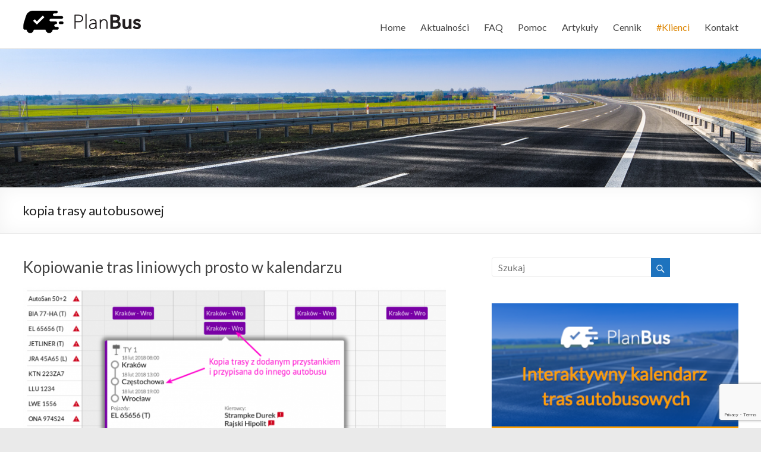

--- FILE ---
content_type: text/html; charset=UTF-8
request_url: https://www.planbus.pl/tag/kopia-trasy-autobusowej/
body_size: 14916
content:

<!DOCTYPE html>
<!--[if IE 7]>
<html class="ie ie7" lang="pl-PL">
<![endif]-->
<!--[if IE 8]>
<html class="ie ie8" lang="pl-PL">
<![endif]-->
<!--[if !(IE 7) & !(IE 8)]><!-->
<html lang="pl-PL">
<!--<![endif]-->
<head>
<meta charset="UTF-8" />
<meta name="viewport" content="width=device-width, initial-scale=1">
<link rel="profile" href="https://gmpg.org/xfn/11" />
<link rel="pingback" href="https://www.planbus.pl/xmlrpc.php" />
<meta name="robots" content="noindex,follow" />
<meta name="google-site-verification" content="owCnkEpin2V0FdhlBluyGOhXaXGPLRcm9Q_zx07OUco" /> 
<meta name="google-site-verification" content="fR5HDui3tHS142AjXfqfF4KS_xX3ozMZaebfE9yJFOc" />
<title>kopia trasy autobusowej &#8211; PlanBus.pl</title>
<meta name='robots' content='max-image-preview:large' />
<link rel='dns-prefetch' href='//fonts.googleapis.com' />
<link rel="alternate" type="application/rss+xml" title="PlanBus.pl &raquo; Kanał z wpisami" href="https://www.planbus.pl/feed/" />
<link rel="alternate" type="application/rss+xml" title="PlanBus.pl &raquo; Kanał z wpisami otagowanymi jako kopia trasy autobusowej" href="https://www.planbus.pl/tag/kopia-trasy-autobusowej/feed/" />
<style id='wp-img-auto-sizes-contain-inline-css' type='text/css'>
img:is([sizes=auto i],[sizes^="auto," i]){contain-intrinsic-size:3000px 1500px}
/*# sourceURL=wp-img-auto-sizes-contain-inline-css */
</style>
<style id='wp-emoji-styles-inline-css' type='text/css'>

	img.wp-smiley, img.emoji {
		display: inline !important;
		border: none !important;
		box-shadow: none !important;
		height: 1em !important;
		width: 1em !important;
		margin: 0 0.07em !important;
		vertical-align: -0.1em !important;
		background: none !important;
		padding: 0 !important;
	}
/*# sourceURL=wp-emoji-styles-inline-css */
</style>
<link rel='stylesheet' id='wp-block-library-css' href='https://www.planbus.pl/wp-includes/css/dist/block-library/style.min.css?ver=6.9' type='text/css' media='all' />
<style id='global-styles-inline-css' type='text/css'>
:root{--wp--preset--aspect-ratio--square: 1;--wp--preset--aspect-ratio--4-3: 4/3;--wp--preset--aspect-ratio--3-4: 3/4;--wp--preset--aspect-ratio--3-2: 3/2;--wp--preset--aspect-ratio--2-3: 2/3;--wp--preset--aspect-ratio--16-9: 16/9;--wp--preset--aspect-ratio--9-16: 9/16;--wp--preset--color--black: #000000;--wp--preset--color--cyan-bluish-gray: #abb8c3;--wp--preset--color--white: #ffffff;--wp--preset--color--pale-pink: #f78da7;--wp--preset--color--vivid-red: #cf2e2e;--wp--preset--color--luminous-vivid-orange: #ff6900;--wp--preset--color--luminous-vivid-amber: #fcb900;--wp--preset--color--light-green-cyan: #7bdcb5;--wp--preset--color--vivid-green-cyan: #00d084;--wp--preset--color--pale-cyan-blue: #8ed1fc;--wp--preset--color--vivid-cyan-blue: #0693e3;--wp--preset--color--vivid-purple: #9b51e0;--wp--preset--gradient--vivid-cyan-blue-to-vivid-purple: linear-gradient(135deg,rgb(6,147,227) 0%,rgb(155,81,224) 100%);--wp--preset--gradient--light-green-cyan-to-vivid-green-cyan: linear-gradient(135deg,rgb(122,220,180) 0%,rgb(0,208,130) 100%);--wp--preset--gradient--luminous-vivid-amber-to-luminous-vivid-orange: linear-gradient(135deg,rgb(252,185,0) 0%,rgb(255,105,0) 100%);--wp--preset--gradient--luminous-vivid-orange-to-vivid-red: linear-gradient(135deg,rgb(255,105,0) 0%,rgb(207,46,46) 100%);--wp--preset--gradient--very-light-gray-to-cyan-bluish-gray: linear-gradient(135deg,rgb(238,238,238) 0%,rgb(169,184,195) 100%);--wp--preset--gradient--cool-to-warm-spectrum: linear-gradient(135deg,rgb(74,234,220) 0%,rgb(151,120,209) 20%,rgb(207,42,186) 40%,rgb(238,44,130) 60%,rgb(251,105,98) 80%,rgb(254,248,76) 100%);--wp--preset--gradient--blush-light-purple: linear-gradient(135deg,rgb(255,206,236) 0%,rgb(152,150,240) 100%);--wp--preset--gradient--blush-bordeaux: linear-gradient(135deg,rgb(254,205,165) 0%,rgb(254,45,45) 50%,rgb(107,0,62) 100%);--wp--preset--gradient--luminous-dusk: linear-gradient(135deg,rgb(255,203,112) 0%,rgb(199,81,192) 50%,rgb(65,88,208) 100%);--wp--preset--gradient--pale-ocean: linear-gradient(135deg,rgb(255,245,203) 0%,rgb(182,227,212) 50%,rgb(51,167,181) 100%);--wp--preset--gradient--electric-grass: linear-gradient(135deg,rgb(202,248,128) 0%,rgb(113,206,126) 100%);--wp--preset--gradient--midnight: linear-gradient(135deg,rgb(2,3,129) 0%,rgb(40,116,252) 100%);--wp--preset--font-size--small: 13px;--wp--preset--font-size--medium: 20px;--wp--preset--font-size--large: 36px;--wp--preset--font-size--x-large: 42px;--wp--preset--spacing--20: 0.44rem;--wp--preset--spacing--30: 0.67rem;--wp--preset--spacing--40: 1rem;--wp--preset--spacing--50: 1.5rem;--wp--preset--spacing--60: 2.25rem;--wp--preset--spacing--70: 3.38rem;--wp--preset--spacing--80: 5.06rem;--wp--preset--shadow--natural: 6px 6px 9px rgba(0, 0, 0, 0.2);--wp--preset--shadow--deep: 12px 12px 50px rgba(0, 0, 0, 0.4);--wp--preset--shadow--sharp: 6px 6px 0px rgba(0, 0, 0, 0.2);--wp--preset--shadow--outlined: 6px 6px 0px -3px rgb(255, 255, 255), 6px 6px rgb(0, 0, 0);--wp--preset--shadow--crisp: 6px 6px 0px rgb(0, 0, 0);}:where(.is-layout-flex){gap: 0.5em;}:where(.is-layout-grid){gap: 0.5em;}body .is-layout-flex{display: flex;}.is-layout-flex{flex-wrap: wrap;align-items: center;}.is-layout-flex > :is(*, div){margin: 0;}body .is-layout-grid{display: grid;}.is-layout-grid > :is(*, div){margin: 0;}:where(.wp-block-columns.is-layout-flex){gap: 2em;}:where(.wp-block-columns.is-layout-grid){gap: 2em;}:where(.wp-block-post-template.is-layout-flex){gap: 1.25em;}:where(.wp-block-post-template.is-layout-grid){gap: 1.25em;}.has-black-color{color: var(--wp--preset--color--black) !important;}.has-cyan-bluish-gray-color{color: var(--wp--preset--color--cyan-bluish-gray) !important;}.has-white-color{color: var(--wp--preset--color--white) !important;}.has-pale-pink-color{color: var(--wp--preset--color--pale-pink) !important;}.has-vivid-red-color{color: var(--wp--preset--color--vivid-red) !important;}.has-luminous-vivid-orange-color{color: var(--wp--preset--color--luminous-vivid-orange) !important;}.has-luminous-vivid-amber-color{color: var(--wp--preset--color--luminous-vivid-amber) !important;}.has-light-green-cyan-color{color: var(--wp--preset--color--light-green-cyan) !important;}.has-vivid-green-cyan-color{color: var(--wp--preset--color--vivid-green-cyan) !important;}.has-pale-cyan-blue-color{color: var(--wp--preset--color--pale-cyan-blue) !important;}.has-vivid-cyan-blue-color{color: var(--wp--preset--color--vivid-cyan-blue) !important;}.has-vivid-purple-color{color: var(--wp--preset--color--vivid-purple) !important;}.has-black-background-color{background-color: var(--wp--preset--color--black) !important;}.has-cyan-bluish-gray-background-color{background-color: var(--wp--preset--color--cyan-bluish-gray) !important;}.has-white-background-color{background-color: var(--wp--preset--color--white) !important;}.has-pale-pink-background-color{background-color: var(--wp--preset--color--pale-pink) !important;}.has-vivid-red-background-color{background-color: var(--wp--preset--color--vivid-red) !important;}.has-luminous-vivid-orange-background-color{background-color: var(--wp--preset--color--luminous-vivid-orange) !important;}.has-luminous-vivid-amber-background-color{background-color: var(--wp--preset--color--luminous-vivid-amber) !important;}.has-light-green-cyan-background-color{background-color: var(--wp--preset--color--light-green-cyan) !important;}.has-vivid-green-cyan-background-color{background-color: var(--wp--preset--color--vivid-green-cyan) !important;}.has-pale-cyan-blue-background-color{background-color: var(--wp--preset--color--pale-cyan-blue) !important;}.has-vivid-cyan-blue-background-color{background-color: var(--wp--preset--color--vivid-cyan-blue) !important;}.has-vivid-purple-background-color{background-color: var(--wp--preset--color--vivid-purple) !important;}.has-black-border-color{border-color: var(--wp--preset--color--black) !important;}.has-cyan-bluish-gray-border-color{border-color: var(--wp--preset--color--cyan-bluish-gray) !important;}.has-white-border-color{border-color: var(--wp--preset--color--white) !important;}.has-pale-pink-border-color{border-color: var(--wp--preset--color--pale-pink) !important;}.has-vivid-red-border-color{border-color: var(--wp--preset--color--vivid-red) !important;}.has-luminous-vivid-orange-border-color{border-color: var(--wp--preset--color--luminous-vivid-orange) !important;}.has-luminous-vivid-amber-border-color{border-color: var(--wp--preset--color--luminous-vivid-amber) !important;}.has-light-green-cyan-border-color{border-color: var(--wp--preset--color--light-green-cyan) !important;}.has-vivid-green-cyan-border-color{border-color: var(--wp--preset--color--vivid-green-cyan) !important;}.has-pale-cyan-blue-border-color{border-color: var(--wp--preset--color--pale-cyan-blue) !important;}.has-vivid-cyan-blue-border-color{border-color: var(--wp--preset--color--vivid-cyan-blue) !important;}.has-vivid-purple-border-color{border-color: var(--wp--preset--color--vivid-purple) !important;}.has-vivid-cyan-blue-to-vivid-purple-gradient-background{background: var(--wp--preset--gradient--vivid-cyan-blue-to-vivid-purple) !important;}.has-light-green-cyan-to-vivid-green-cyan-gradient-background{background: var(--wp--preset--gradient--light-green-cyan-to-vivid-green-cyan) !important;}.has-luminous-vivid-amber-to-luminous-vivid-orange-gradient-background{background: var(--wp--preset--gradient--luminous-vivid-amber-to-luminous-vivid-orange) !important;}.has-luminous-vivid-orange-to-vivid-red-gradient-background{background: var(--wp--preset--gradient--luminous-vivid-orange-to-vivid-red) !important;}.has-very-light-gray-to-cyan-bluish-gray-gradient-background{background: var(--wp--preset--gradient--very-light-gray-to-cyan-bluish-gray) !important;}.has-cool-to-warm-spectrum-gradient-background{background: var(--wp--preset--gradient--cool-to-warm-spectrum) !important;}.has-blush-light-purple-gradient-background{background: var(--wp--preset--gradient--blush-light-purple) !important;}.has-blush-bordeaux-gradient-background{background: var(--wp--preset--gradient--blush-bordeaux) !important;}.has-luminous-dusk-gradient-background{background: var(--wp--preset--gradient--luminous-dusk) !important;}.has-pale-ocean-gradient-background{background: var(--wp--preset--gradient--pale-ocean) !important;}.has-electric-grass-gradient-background{background: var(--wp--preset--gradient--electric-grass) !important;}.has-midnight-gradient-background{background: var(--wp--preset--gradient--midnight) !important;}.has-small-font-size{font-size: var(--wp--preset--font-size--small) !important;}.has-medium-font-size{font-size: var(--wp--preset--font-size--medium) !important;}.has-large-font-size{font-size: var(--wp--preset--font-size--large) !important;}.has-x-large-font-size{font-size: var(--wp--preset--font-size--x-large) !important;}
/*# sourceURL=global-styles-inline-css */
</style>

<style id='classic-theme-styles-inline-css' type='text/css'>
/*! This file is auto-generated */
.wp-block-button__link{color:#fff;background-color:#32373c;border-radius:9999px;box-shadow:none;text-decoration:none;padding:calc(.667em + 2px) calc(1.333em + 2px);font-size:1.125em}.wp-block-file__button{background:#32373c;color:#fff;text-decoration:none}
/*# sourceURL=/wp-includes/css/classic-themes.min.css */
</style>
<link rel='stylesheet' id='contact-form-7-css' href='https://www.planbus.pl/wp-content/plugins/contact-form-7/includes/css/styles.css?ver=6.1.4' type='text/css' media='all' />
<link rel='stylesheet' id='lbwps-styles-photoswipe5-main-css' href='https://www.planbus.pl/wp-content/plugins/lightbox-photoswipe/assets/ps5/styles/main.css?ver=5.8.2' type='text/css' media='all' />
<link rel='stylesheet' id='awesome-admin-css' href='https://www.planbus.pl/wp-content/plugins/tf-numbers-number-counter-animaton/assets/css/font-awesome.min.css?ver=1' type='text/css' media='all' />
<link rel='stylesheet' id='tf_numbers-style-css' href='https://www.planbus.pl/wp-content/plugins/tf-numbers-number-counter-animaton/assets/css/style.css?ver=1' type='text/css' media='all' />
<link rel='stylesheet' id='spacious_style-css' href='https://www.planbus.pl/wp-content/themes/spacious/style.css?ver=6.9' type='text/css' media='all' />
<link rel='stylesheet' id='spacious-genericons-css' href='https://www.planbus.pl/wp-content/themes/spacious/genericons/genericons.css?ver=3.3.1' type='text/css' media='all' />
<link rel='stylesheet' id='google_fonts-css' href='//fonts.googleapis.com/css?family=Lato&#038;ver=6.9' type='text/css' media='all' />
<script type="text/javascript" src="https://www.planbus.pl/wp-includes/js/jquery/jquery.min.js?ver=3.7.1" id="jquery-core-js"></script>
<script type="text/javascript" src="https://www.planbus.pl/wp-includes/js/jquery/jquery-migrate.min.js?ver=3.4.1" id="jquery-migrate-js"></script>
<script type="text/javascript" src="https://www.planbus.pl/wp-content/plugins/tf-numbers-number-counter-animaton/assets/js/tf_numbers.js?ver=1" id="tf_numbers-js"></script>
<script type="text/javascript" src="https://www.planbus.pl/wp-content/themes/spacious/js/spacious-custom.js?ver=6.9" id="spacious-custom-js"></script>
<link rel="https://api.w.org/" href="https://www.planbus.pl/wp-json/" /><link rel="alternate" title="JSON" type="application/json" href="https://www.planbus.pl/wp-json/wp/v2/tags/100" /><link rel="EditURI" type="application/rsd+xml" title="RSD" href="https://www.planbus.pl/xmlrpc.php?rsd" />
<meta name="generator" content="WordPress 6.9" />
<script type="text/javascript" src="//www.planbus.pl/?wordfence_syncAttackData=1768991619.5056" async></script>		<style type="text/css"> blockquote { border-left: 3px solid #1e73be; }
			.spacious-button, input[type="reset"], input[type="button"], input[type="submit"], button { background-color: #1e73be; }
			.previous a:hover, .next a:hover { 	color: #1e73be; }
			a { color: #1e73be; }
			#site-title a:hover { color: #1e73be; }
			.main-navigation ul li.current_page_item a, .main-navigation ul li:hover > a { color: #1e73be; }
			.main-navigation ul li ul { border-top: 1px solid #1e73be; }
			.main-navigation ul li ul li a:hover, .main-navigation ul li ul li:hover > a, .main-navigation ul li.current-menu-item ul li a:hover { color: #1e73be; }
			.site-header .menu-toggle:hover.entry-meta a.read-more:hover,#featured-slider .slider-read-more-button:hover,.call-to-action-button:hover,.entry-meta .read-more-link:hover,.spacious-button:hover, input[type="reset"]:hover, input[type="button"]:hover, input[type="submit"]:hover, button:hover { background: #00418c; }
			.main-small-navigation li:hover { background: #1e73be; }
			.main-small-navigation ul > .current_page_item, .main-small-navigation ul > .current-menu-item { background: #1e73be; }
			.main-navigation a:hover, .main-navigation ul li.current-menu-item a, .main-navigation ul li.current_page_ancestor a, .main-navigation ul li.current-menu-ancestor a, .main-navigation ul li.current_page_item a, .main-navigation ul li:hover > a  { color: #1e73be; }
			.small-menu a:hover, .small-menu ul li.current-menu-item a, .small-menu ul li.current_page_ancestor a, .small-menu ul li.current-menu-ancestor a, .small-menu ul li.current_page_item a, .small-menu ul li:hover > a { color: #1e73be; }
			#featured-slider .slider-read-more-button { background-color: #1e73be; }
			#controllers a:hover, #controllers a.active { background-color: #1e73be; color: #1e73be; }
			.widget_service_block a.more-link:hover, .widget_featured_single_post a.read-more:hover,#secondary a:hover,logged-in-as:hover  a,.single-page p a:hover{ color: #00418c; }
			.breadcrumb a:hover { color: #1e73be; }
			.tg-one-half .widget-title a:hover, .tg-one-third .widget-title a:hover, .tg-one-fourth .widget-title a:hover { color: #1e73be; }
			.pagination span ,.site-header .menu-toggle:hover{ background-color: #1e73be; }
			.pagination a span:hover { color: #1e73be; border-color: .#1e73be; }
			.widget_testimonial .testimonial-post { border-color: #1e73be #EAEAEA #EAEAEA #EAEAEA; }
			.call-to-action-content-wrapper { border-color: #EAEAEA #EAEAEA #EAEAEA #1e73be; }
			.call-to-action-button { background-color: #1e73be; }
			#content .comments-area a.comment-permalink:hover { color: #1e73be; }
			.comments-area .comment-author-link a:hover { color: #1e73be; }
			.comments-area .comment-author-link span { background-color: #1e73be; }
			.comment .comment-reply-link:hover { color: #1e73be; }
			.nav-previous a:hover, .nav-next a:hover { color: #1e73be; }
			#wp-calendar #today { color: #1e73be; }
			.widget-title span { border-bottom: 2px solid #1e73be; }
			.footer-widgets-area a:hover { color: #1e73be !important; }
			.footer-socket-wrapper .copyright a:hover { color: #1e73be; }
			a#back-top:before { background-color: #1e73be; }
			.read-more, .more-link { color: #1e73be; }
			.post .entry-title a:hover, .page .entry-title a:hover { color: #1e73be; }
			.post .entry-meta .read-more-link { background-color: #1e73be; }
			.post .entry-meta a:hover, .type-page .entry-meta a:hover { color: #1e73be; }
			.single #content .tags a:hover { color: #1e73be; }
			.widget_testimonial .testimonial-icon:before { color: #1e73be; }
			a#scroll-up { background-color: #1e73be; }
			.search-form span { background-color: #1e73be; }</style>
				<style type="text/css" id="wp-custom-css">
			/*
Tutaj możesz dodać własny CSS.

Naciśnij ikonkę pomocy, żeby dowiedzieć się więcej.
*/
input[type="text"],
input[type="email"],
input[type="password"],
textarea {
        margin: 0 0 10px;
}
.faqlibottom li {padding-bottom: 10px;}

.bottomlogo { height: 56px; }

.bottomlogo2 { height: 48px; margin: 0; }
.divpomoc li {padding-bottom: 10px;}

.ramkaimg {border: 1px solid grey;}

/* TF Number */
#tf-stat-2254 .statistics-inner .stat 
 {margin: 25px 20px; width: 120px; }

#tf-stat-2254 h3 {display:none;}

.statistics .statistics-inner {background-color: rgba(255, 255, 255, 0.9);}

.statistics {padding: 100px 0;}

/* TF Number -stopka */

#class-planbus-pl-w-liczbach #tf-stat-2254 h3 {display: block; color: white; font-size: 30px;}
#class-planbus-pl-w-liczbach .statistics {padding: 60px 0;}

/* TF Number */

/* Wyroznienia w Menu */
.menu-item-2251 a {color: #dd8500;}
#menu-item-2251 .current-menu-item a,
#menu-item-2251 a:hover {color: #1e73be;}

.menu-item-2929 a {color:#00af00;}
#menu-item-2929 .current-menu-item a,
#menu-item-2929 a:hover {color:#1e73be;}




/* OGPP */

.menu-gielda_pustych_przejazdow-container #menu-gielda_pustych_przejazdow li {
  display: inline-block;
	padding-right: 5px;
	margin-right: 2px;
	border-right: 1px solid;
	font-size: 14px;
}
.menu-gielda_pustych_przejazdow-container {margin-bottom: 35px;}

.post-2726 ol li {margin-bottom: 10px;}		</style>
		<script type="application/ld+json">
{
"@context": "http://schema.org",
"@type": "LocalBusiness",
"address": 
{
"@type": "PostalAddress",
"addressLocality": "Warszawa",
"streetAddress": "Mikołaja Kopernika 36/40",
"postalCode": "00-924",
"addressRegion": "mazowieckie"
},
"name": "Orange IT",
"email": "nospam at planbus.pl",
"telephone": "606255262",
"vatID": "8641058463",
"image": "http://www.planbus.pl/assets/planbus_logo_big-W.png"
}
</script>

<!-- kod GA -->

<script type="text/javascript">
(function(i,s,o,g,r,a,m){i['GoogleAnalyticsObject']=r;i[r]=i[r]||function(){
(i[r].q=i[r].q||[]).push(arguments)},i[r].l=1*new Date();a=s.createElement(o),
m=s.getElementsByTagName(o)[0];a.async=1;a.src=g;m.parentNode.insertBefore(a,m)
})(window,document,'script','https://www.google-analytics.com/analytics.js','ga');
ga('create', 'UA-79963733-1', 'auto');
ga('require', 'displayfeatures');
ga('send', 'pageview');
</script> 

<!-- kod GA END -->

<!-- Facebook Pixel Code -->
<script>
!function(f,b,e,v,n,t,s){if(f.fbq)return;n=f.fbq=function(){n.callMethod?
n.callMethod.apply(n,arguments):n.queue.push(arguments)};if(!f._fbq)f._fbq=n;
n.push=n;n.loaded=!0;n.version='2.0';n.queue=[];t=b.createElement(e);t.async=!0;
t.src=v;s=b.getElementsByTagName(e)[0];s.parentNode.insertBefore(t,s)}(window,
document,'script','https://connect.facebook.net/en_US/fbevents.js');
fbq('init', '1821696131409491');
fbq('track', 'PageView');
</script>
<noscript><img height="1" width="1" style="display:none" src="https://www.facebook.com/tr?id=1821696131409491&ev=PageView&noscript=1"/></noscript>
<!-- DO NOT MODIFY -->
<!-- End Facebook Pixel Code -->

<script src="https://apis.google.com/js/platform.js"></script> 

<!-- Global site tag (gtag.js) - Google Ads: 879077610 --> 
<script async src="https://www.googletagmanager.com/gtag/js?id=AW-879077610"></script> 
<script> window.dataLayer = window.dataLayer || []; function gtag(){dataLayer.push(arguments);} gtag('js', new Date()); gtag('config', 'AW-879077610'); </script>


<!-- Matomo -->
<script>
  var _paq = window._paq = window._paq || [];
  /* tracker methods like "setCustomDimension" should be called before "trackPageView" */
  _paq.push(['trackPageView']);
  _paq.push(['enableLinkTracking']);
  (function() {
    var u="https://piwik.orangeit.pl/";
    _paq.push(['setTrackerUrl', u+'matomo.php']);
    _paq.push(['setSiteId', '7']);
    var d=document, g=d.createElement('script'), s=d.getElementsByTagName('script')[0];
    g.async=true; g.src=u+'matomo.js'; s.parentNode.insertBefore(g,s);
  })();
</script>
<!-- End Matomo Code -->

<link rel='stylesheet' id='tf-footer-style-css' href='https://www.planbus.pl/wp-content/plugins/tf-numbers-number-counter-animaton/inc/tf-footer-style.css?ver=1002' type='text/css' media='all' />
</head>

<body class="archive tag tag-kopia-trasy-autobusowej tag-100 wp-custom-logo wp-theme-spacious  blog-alternate-medium wide-1218">

<div id="fb-root"></div>
<script async defer src="https://connect.facebook.net/pl_PL/sdk.js#xfbml=1&version=v3.2"></script>

<div id="page" class="hfeed site">
		<header id="masthead" class="site-header clearfix">

		
		<div id="header-text-nav-container">
			<div class="inner-wrap">

				<div id="header-text-nav-wrap" class="clearfix">
					<div id="header-left-section">
													<div id="header-logo-image">
								
								<a href="https://www.planbus.pl/" class="custom-logo-link" rel="home"><img width="200" height="43" src="https://www.planbus.pl/wp-content/uploads/2016/12/cropped-03-planbus_logo_200px.png" class="custom-logo" alt="PlanBus.pl" decoding="async" /></a>							</div><!-- #header-logo-image -->
										  					</div><!-- #header-left-section -->
					<div id="header-right-section">
												<nav id="site-navigation" class="main-navigation" role="navigation">
							<h3 class="menu-toggle">Menu</h3>
							<div class="menu-glowne_menu-container"><ul id="menu-glowne_menu" class="menu"><li id="menu-item-53" class="menu-item menu-item-type-post_type menu-item-object-page menu-item-home menu-item-53"><a href="https://www.planbus.pl/">Home</a></li>
<li id="menu-item-54" class="menu-item menu-item-type-post_type menu-item-object-page current_page_parent menu-item-54"><a href="https://www.planbus.pl/aktualnosci/">Aktualności</a></li>
<li id="menu-item-66" class="menu-item menu-item-type-post_type menu-item-object-page menu-item-66"><a href="https://www.planbus.pl/faq/">FAQ</a></li>
<li id="menu-item-613" class="menu-item menu-item-type-post_type menu-item-object-page menu-item-613"><a href="https://www.planbus.pl/pomoc/">Pomoc</a></li>
<li id="menu-item-1003" class="ppr-rewrite menu-item menu-item-type-post_type menu-item-object-page menu-item-1003"><a href="/category/artykuly/">Artykuły</a></li>
<li id="menu-item-1952" class="menu-item menu-item-type-post_type menu-item-object-page menu-item-1952"><a href="https://www.planbus.pl/planbus-ile-to-kosztuje/">Cennik</a></li>
<li id="menu-item-2251" class="menu-item menu-item-type-post_type menu-item-object-page menu-item-2251"><a href="https://www.planbus.pl/klienci/">#Klienci</a></li>
<li id="menu-item-57" class="menu-item menu-item-type-post_type menu-item-object-page menu-item-57"><a href="https://www.planbus.pl/kontakt/">Kontakt</a></li>
</ul></div>						</nav>
			    	</div><!-- #header-right-section -->

			   </div><!-- #header-text-nav-wrap -->
			</div><!-- .inner-wrap -->
		</div><!-- #header-text-nav-container -->

				<img src="https://www.planbus.pl/wp-content/uploads/2016/12/cropped-banner2.jpg" class="header-image" width="1920" height="350" alt="PlanBus.pl">
	
						<div class="header-post-title-container clearfix">
					<div class="inner-wrap">
						<div class="post-title-wrapper">
							                                                   <h1 class="header-post-title-class">kopia trasy autobusowej</h1>
                        						   						</div>
											</div>
				</div>
				</header>
			<div id="main" class="clearfix">
		<div class="inner-wrap">

	
	<div id="primary">
		<div id="content" class="clearfix">

			
				
					
<article id="post-2639" class="post-2639 post type-post status-publish format-standard has-post-thumbnail hentry category-ulatwienia tag-kopia-trasy-autobusowej tag-trasa-autobusu">
	
		<header class="entry-header">
	<h2 class="entry-title">
		<a href="https://www.planbus.pl/2018/01/26/kopiowanie-tras-liniowych-prosto-w-kalendarzu/" title="Kopiowanie tras liniowych prosto w kalendarzu">Kopiowanie tras liniowych prosto w kalendarzu</a>
	</h2><!-- .entry-title -->
	</header>
	
	<figure class="post-featured-image"><a href="https://www.planbus.pl/2018/01/26/kopiowanie-tras-liniowych-prosto-w-kalendarzu/" title="Kopiowanie tras liniowych prosto w kalendarzu"><img width="750" height="350" src="https://www.planbus.pl/wp-content/uploads/2018/01/Kopia-trasy-w-kalendarzu-750x350.png" class="attachment-featured-blog-large size-featured-blog-large wp-post-image" alt="Kopiowanie tras liniowych prosto w kalendarzu" title="Kopiowanie tras liniowych prosto w kalendarzu" decoding="async" fetchpriority="high" srcset="https://www.planbus.pl/wp-content/uploads/2018/01/Kopia-trasy-w-kalendarzu-750x350.png 750w, https://www.planbus.pl/wp-content/uploads/2018/01/Kopia-trasy-w-kalendarzu-642x300.png 642w" sizes="(max-width: 750px) 100vw, 750px" /></a></figure>
	<div class="entry-content clearfix">
		<p>Dodaliśmy możliwość skopiowania trasy prosto w kalendarzu. Czasem zdarza się, że potrzebujemy w danym dni zrobić dwie trasy na danej linii, bo z uwagi na duży ruch pojadą dwa samochody i jeden np. nieco inną trasą&#8230; Aby skopiować daną trasę,</p>
	</div>

	<footer class="entry-meta-bar clearfix"><div class="entry-meta clearfix">
	  <span class="by-author author vcard"><a class="url fn n" href="https://www.planbus.pl/author/jerzy/">BOK PlanBus.pl</a></span>

	  <span class="date"><a href="https://www.planbus.pl/2018/01/26/kopiowanie-tras-liniowych-prosto-w-kalendarzu/" title="06:15" rel="bookmark"><time class="entry-date published" datetime="2018-01-26T06:15:09+01:00">26 stycznia 2018</time><time class="updated" datetime="2018-01-30T06:33:59+01:00">30 stycznia 2018</time></a></span>
	  		 <span class="category"><a href="https://www.planbus.pl/category/ulatwienia/" rel="category tag">Modernizacje</a></span>
	  
	  
	  
	  		 <span class="read-more-link"><a class="read-more" href="https://www.planbus.pl/2018/01/26/kopiowanie-tras-liniowych-prosto-w-kalendarzu/">Czytaj więcej</a></span>
	  
	  </div></footer>
	</article>
				
				

			
		</div><!-- #content -->
	</div><!-- #primary -->
	
	
<div id="secondary">
			
		<aside id="search-2" class="widget widget_search"><form action="/aktualnosci/" class="search-form searchform clearfix" method="get">
	<div class="search-wrap">
		<input type="text" placeholder="Szukaj" class="s field" name="s">
		<button class="search-icon" type="submit"></button>
	</div>
</form><!-- .searchform --></aside><aside id="custom_html-2" class="widget_text widget widget_custom_html"><div class="textwidget custom-html-widget"><a href="/interaktywny-kalendarz-tras-autobusowych/"><img src="https://www.planbus.pl/wp-content/uploads/2018/04/IKTA-420px.png" width="420" alt="Inernetowy Kalendarz Tras Autobusowych"></a>
<br>
<a href="/oddzialy/"><img src="
https://www.planbus.pl/wp-content/uploads/2019/07/oddzialy.png" width="420" alt="Oddziały w PlanBus.pl"></a>
<br>
<a href="/nowoczesny-przewoznik/"><img src="https://www.planbus.pl/wp-content/uploads/2019/02/Baner_Nowoczesny_Przewoznik.png" width="420" alt="Certyfikat Nowoczesny Przewoźnik"></a>
<br>
<a href="/artykuly/internetowy-system-zamawiania-autokaru/"><img src="https://www.planbus.pl/wp-content/uploads/2019/02/BanerISRA1.png" width="420" alt="Inernetowy System Zamawiania Autobusów"></a></div></aside>
		<aside id="recent-posts-2" class="widget widget_recent_entries">
		<h3 class="widget-title"><span>Ostatnie wpisy</span></h3>
		<ul>
											<li>
					<a href="https://www.planbus.pl/2025/12/10/wyslanie-wyjazdow-do-kierowcow-za-pomoca-whatsapp/">Wysłanie wyjazdów do kierowców i podwykonawców za pomocą WhatsApp</a>
									</li>
											<li>
					<a href="https://www.planbus.pl/2025/11/04/kalendarz-zlecen-nowy-podzial-na-kategorie-zlecen/">Kalendarz zleceń – nowy podział na kategorie zleceń</a>
									</li>
											<li>
					<a href="https://www.planbus.pl/2025/10/08/kalendarz-zlecen-nowy-automatyczny-podzial-na-trasy-zaplanowane-i-trasy-do-zaplanowania/">Kalendarz zleceń &#8211; nowy automatyczny podział na trasy zaplanowane i trasy do zaplanowania</a>
									</li>
											<li>
					<a href="https://www.planbus.pl/2025/09/24/automatycznie-dodawany-stan-licznika-w-naprawie/">Automatycznie dodawany stan licznika w naprawie</a>
									</li>
											<li>
					<a href="https://www.planbus.pl/2025/09/23/mozliwosc-podswietlenia-wierszy-i-kolumn-w-kalendarzu/">Możliwość podświetlenia wierszy i kolumn w kalendarzu</a>
									</li>
											<li>
					<a href="https://www.planbus.pl/2025/09/08/link-do-galerii-zdjec-autobusu-w-ofertach-planbus-pl/">Link do galerii zdjęć autobusu w Ofertach PlanBus.pl</a>
									</li>
											<li>
					<a href="https://www.planbus.pl/2025/07/28/uwagi-o-pojazdach-bezposrednio-w-kalendarzu/">Uwagi o pojazdach bezpośrednio w kalendarzu</a>
									</li>
											<li>
					<a href="https://www.planbus.pl/2025/04/16/wiecej-kolorow-do-wyboru/">Więcej kolorów do wyboru</a>
									</li>
											<li>
					<a href="https://www.planbus.pl/2025/04/07/dodalismy-pole-uwagi-w-sekcji-finanse/">Dodaliśmy pole Uwagi w sekcji Finanse</a>
									</li>
											<li>
					<a href="https://www.planbus.pl/2025/03/17/jak-szybko-przepisac-trasy-z-autobusu-sprzedanego-na-inny-pojazd/">Jak szybko przepisać trasy z autobusu sprzedanego na inny pojazd</a>
									</li>
											<li>
					<a href="https://www.planbus.pl/2025/03/14/modul-podwykonawcy/">Moduł podwykonawcy</a>
									</li>
											<li>
					<a href="https://www.planbus.pl/2025/03/10/modul-zdarzenia-w-kierowcach/">Moduł zdarzenia w Kierowcach</a>
									</li>
					</ul>

		</aside><aside id="categories-2" class="widget widget_categories"><h3 class="widget-title"><span>Kategorie</span></h3>
			<ul>
					<li class="cat-item cat-item-22"><a href="https://www.planbus.pl/category/dobrepraktyki/">Dobre praktyki</a> (8)
</li>
	<li class="cat-item cat-item-49"><a href="https://www.planbus.pl/category/kruczki-i-sztuczki/">Kruczki i sztuczki</a> (22)
</li>
	<li class="cat-item cat-item-18"><a href="https://www.planbus.pl/category/ulatwienia/">Modernizacje</a> (96)
</li>
	<li class="cat-item cat-item-2"><a href="https://www.planbus.pl/category/nowosci/">Nowości</a> (119)
</li>
	<li class="cat-item cat-item-4"><a href="https://www.planbus.pl/category/pomoc/">Pomoc</a> (64)
</li>
	<li class="cat-item cat-item-3"><a href="https://www.planbus.pl/category/porady/">Porady</a> (18)
</li>
	<li class="cat-item cat-item-48"><a href="https://www.planbus.pl/category/artykuly/">Poznaj PlanBus.pl</a> (6)
</li>
			</ul>

			</aside><aside id="archives-2" class="widget widget_archive"><h3 class="widget-title"><span>Archiwa</span></h3>
			<ul>
					<li><a href='https://www.planbus.pl/2025/12/'>grudzień 2025</a>&nbsp;(1)</li>
	<li><a href='https://www.planbus.pl/2025/11/'>listopad 2025</a>&nbsp;(1)</li>
	<li><a href='https://www.planbus.pl/2025/10/'>październik 2025</a>&nbsp;(1)</li>
	<li><a href='https://www.planbus.pl/2025/09/'>wrzesień 2025</a>&nbsp;(3)</li>
	<li><a href='https://www.planbus.pl/2025/07/'>lipiec 2025</a>&nbsp;(1)</li>
	<li><a href='https://www.planbus.pl/2025/04/'>kwiecień 2025</a>&nbsp;(2)</li>
	<li><a href='https://www.planbus.pl/2025/03/'>marzec 2025</a>&nbsp;(3)</li>
	<li><a href='https://www.planbus.pl/2025/02/'>luty 2025</a>&nbsp;(1)</li>
	<li><a href='https://www.planbus.pl/2024/11/'>listopad 2024</a>&nbsp;(1)</li>
	<li><a href='https://www.planbus.pl/2024/09/'>wrzesień 2024</a>&nbsp;(1)</li>
	<li><a href='https://www.planbus.pl/2024/07/'>lipiec 2024</a>&nbsp;(1)</li>
	<li><a href='https://www.planbus.pl/2024/06/'>czerwiec 2024</a>&nbsp;(1)</li>
	<li><a href='https://www.planbus.pl/2024/05/'>maj 2024</a>&nbsp;(1)</li>
	<li><a href='https://www.planbus.pl/2024/04/'>kwiecień 2024</a>&nbsp;(1)</li>
	<li><a href='https://www.planbus.pl/2024/03/'>marzec 2024</a>&nbsp;(4)</li>
	<li><a href='https://www.planbus.pl/2024/02/'>luty 2024</a>&nbsp;(4)</li>
	<li><a href='https://www.planbus.pl/2023/12/'>grudzień 2023</a>&nbsp;(6)</li>
	<li><a href='https://www.planbus.pl/2023/11/'>listopad 2023</a>&nbsp;(2)</li>
	<li><a href='https://www.planbus.pl/2023/09/'>wrzesień 2023</a>&nbsp;(1)</li>
	<li><a href='https://www.planbus.pl/2023/08/'>sierpień 2023</a>&nbsp;(1)</li>
	<li><a href='https://www.planbus.pl/2020/02/'>luty 2020</a>&nbsp;(2)</li>
	<li><a href='https://www.planbus.pl/2020/01/'>styczeń 2020</a>&nbsp;(6)</li>
	<li><a href='https://www.planbus.pl/2019/11/'>listopad 2019</a>&nbsp;(4)</li>
	<li><a href='https://www.planbus.pl/2019/09/'>wrzesień 2019</a>&nbsp;(1)</li>
	<li><a href='https://www.planbus.pl/2019/07/'>lipiec 2019</a>&nbsp;(7)</li>
	<li><a href='https://www.planbus.pl/2019/04/'>kwiecień 2019</a>&nbsp;(4)</li>
	<li><a href='https://www.planbus.pl/2019/03/'>marzec 2019</a>&nbsp;(9)</li>
	<li><a href='https://www.planbus.pl/2019/02/'>luty 2019</a>&nbsp;(7)</li>
	<li><a href='https://www.planbus.pl/2019/01/'>styczeń 2019</a>&nbsp;(4)</li>
	<li><a href='https://www.planbus.pl/2018/12/'>grudzień 2018</a>&nbsp;(2)</li>
	<li><a href='https://www.planbus.pl/2018/11/'>listopad 2018</a>&nbsp;(3)</li>
	<li><a href='https://www.planbus.pl/2018/10/'>październik 2018</a>&nbsp;(1)</li>
	<li><a href='https://www.planbus.pl/2018/09/'>wrzesień 2018</a>&nbsp;(7)</li>
	<li><a href='https://www.planbus.pl/2018/06/'>czerwiec 2018</a>&nbsp;(5)</li>
	<li><a href='https://www.planbus.pl/2018/05/'>maj 2018</a>&nbsp;(5)</li>
	<li><a href='https://www.planbus.pl/2018/04/'>kwiecień 2018</a>&nbsp;(3)</li>
	<li><a href='https://www.planbus.pl/2018/03/'>marzec 2018</a>&nbsp;(5)</li>
	<li><a href='https://www.planbus.pl/2018/02/'>luty 2018</a>&nbsp;(2)</li>
	<li><a href='https://www.planbus.pl/2018/01/'>styczeń 2018</a>&nbsp;(3)</li>
	<li><a href='https://www.planbus.pl/2017/12/'>grudzień 2017</a>&nbsp;(2)</li>
	<li><a href='https://www.planbus.pl/2017/11/'>listopad 2017</a>&nbsp;(5)</li>
	<li><a href='https://www.planbus.pl/2017/10/'>październik 2017</a>&nbsp;(3)</li>
	<li><a href='https://www.planbus.pl/2017/09/'>wrzesień 2017</a>&nbsp;(3)</li>
	<li><a href='https://www.planbus.pl/2017/08/'>sierpień 2017</a>&nbsp;(1)</li>
	<li><a href='https://www.planbus.pl/2017/07/'>lipiec 2017</a>&nbsp;(4)</li>
	<li><a href='https://www.planbus.pl/2017/06/'>czerwiec 2017</a>&nbsp;(4)</li>
	<li><a href='https://www.planbus.pl/2017/05/'>maj 2017</a>&nbsp;(9)</li>
	<li><a href='https://www.planbus.pl/2017/04/'>kwiecień 2017</a>&nbsp;(3)</li>
	<li><a href='https://www.planbus.pl/2017/03/'>marzec 2017</a>&nbsp;(13)</li>
	<li><a href='https://www.planbus.pl/2017/02/'>luty 2017</a>&nbsp;(11)</li>
	<li><a href='https://www.planbus.pl/2017/01/'>styczeń 2017</a>&nbsp;(4)</li>
	<li><a href='https://www.planbus.pl/2016/12/'>grudzień 2016</a>&nbsp;(3)</li>
	<li><a href='https://www.planbus.pl/2016/11/'>listopad 2016</a>&nbsp;(4)</li>
	<li><a href='https://www.planbus.pl/2016/10/'>październik 2016</a>&nbsp;(4)</li>
	<li><a href='https://www.planbus.pl/2016/09/'>wrzesień 2016</a>&nbsp;(2)</li>
	<li><a href='https://www.planbus.pl/2016/08/'>sierpień 2016</a>&nbsp;(1)</li>
	<li><a href='https://www.planbus.pl/2016/07/'>lipiec 2016</a>&nbsp;(1)</li>
	<li><a href='https://www.planbus.pl/2016/06/'>czerwiec 2016</a>&nbsp;(2)</li>
	<li><a href='https://www.planbus.pl/2016/05/'>maj 2016</a>&nbsp;(3)</li>
	<li><a href='https://www.planbus.pl/2016/04/'>kwiecień 2016</a>&nbsp;(1)</li>
	<li><a href='https://www.planbus.pl/2016/03/'>marzec 2016</a>&nbsp;(1)</li>
	<li><a href='https://www.planbus.pl/2016/02/'>luty 2016</a>&nbsp;(1)</li>
	<li><a href='https://www.planbus.pl/2016/01/'>styczeń 2016</a>&nbsp;(2)</li>
	<li><a href='https://www.planbus.pl/2015/12/'>grudzień 2015</a>&nbsp;(2)</li>
	<li><a href='https://www.planbus.pl/2015/10/'>październik 2015</a>&nbsp;(1)</li>
	<li><a href='https://www.planbus.pl/2015/09/'>wrzesień 2015</a>&nbsp;(1)</li>
	<li><a href='https://www.planbus.pl/2015/08/'>sierpień 2015</a>&nbsp;(1)</li>
	<li><a href='https://www.planbus.pl/2015/04/'>kwiecień 2015</a>&nbsp;(1)</li>
	<li><a href='https://www.planbus.pl/2014/12/'>grudzień 2014</a>&nbsp;(1)</li>
			</ul>

			</aside>	</div>	
	

		</div><!-- .inner-wrap -->
	</div><!-- #main -->	
			<footer id="colophon" class="clearfix">	
			
<div id="class-planbus-pl-w-liczbach">
<section id="tf-stat-2254" class="statistics n1"  data-sp="10" ><h3 >PlanBus.pl w liczbach</h3><div class="statistics-inner"><div class="stat"  data-count="50" data-orignal_count="50"><span class="fa fa-fort-awesome"></span><span class="number" ></span><span class="count-title">Firm</span></div><div class="stat"  data-count="747" data-orignal_count="747"><span class="fa fa-bus"></span><span class="number" ></span><span class="count-title">Autobusów</span></div><div class="stat"  data-count="1467" data-orignal_count="1467"><span class="fa fa-users"></span><span class="number" ></span><span class="count-title">Kierowców</span></div><div class="stat"  data-count="85325" data-orignal_count="85325"><span class="fa fa-road"></span><span class="number" ></span><span class="count-title">Tras</span></div></div></section></div>



<div class="footer-widgets-wrapper">
	<div class="inner-wrap">
		<div class="footer-widgets-area clearfix">
			<div class="tg-one-fourth tg-column-1">
				<aside id="categories-4" class="widget widget_categories"><h3 class="widget-title"><span>Kategorie</span></h3>
			<ul>
					<li class="cat-item cat-item-22"><a href="https://www.planbus.pl/category/dobrepraktyki/">Dobre praktyki</a>
</li>
	<li class="cat-item cat-item-49"><a href="https://www.planbus.pl/category/kruczki-i-sztuczki/">Kruczki i sztuczki</a>
</li>
	<li class="cat-item cat-item-18"><a href="https://www.planbus.pl/category/ulatwienia/">Modernizacje</a>
</li>
	<li class="cat-item cat-item-2"><a href="https://www.planbus.pl/category/nowosci/">Nowości</a>
</li>
	<li class="cat-item cat-item-4"><a href="https://www.planbus.pl/category/pomoc/">Pomoc</a>
</li>
	<li class="cat-item cat-item-3"><a href="https://www.planbus.pl/category/porady/">Porady</a>
</li>
	<li class="cat-item cat-item-48"><a href="https://www.planbus.pl/category/artykuly/">Poznaj PlanBus.pl</a>
</li>
			</ul>

			</aside>			</div>
			<div class="tg-one-fourth tg-column-2">
				<aside id="tag_cloud-2" class="widget widget_tag_cloud"><h3 class="widget-title"><span>Tagi</span></h3><div class="tagcloud"><a href="https://www.planbus.pl/tag/26-sekund/" class="tag-cloud-link tag-link-90 tag-link-position-1" style="font-size: 8pt;" aria-label="26 sekund (1 element)">26 sekund</a>
<a href="https://www.planbus.pl/tag/autobus/" class="tag-cloud-link tag-link-58 tag-link-position-2" style="font-size: 13.384615384615pt;" aria-label="autobus (3 elementy)">autobus</a>
<a href="https://www.planbus.pl/tag/autobus-kalendarz/" class="tag-cloud-link tag-link-76 tag-link-position-3" style="font-size: 8pt;" aria-label="autobus kalendarz (1 element)">autobus kalendarz</a>
<a href="https://www.planbus.pl/tag/autobusy/" class="tag-cloud-link tag-link-46 tag-link-position-4" style="font-size: 16.615384615385pt;" aria-label="autobusy (5 elementów)">autobusy</a>
<a href="https://www.planbus.pl/tag/datownik/" class="tag-cloud-link tag-link-87 tag-link-position-5" style="font-size: 8pt;" aria-label="datownik (1 element)">datownik</a>
<a href="https://www.planbus.pl/tag/grafiki-kierowcow/" class="tag-cloud-link tag-link-81 tag-link-position-6" style="font-size: 8pt;" aria-label="grafiki kierowców (1 element)">grafiki kierowców</a>
<a href="https://www.planbus.pl/tag/grafiki-tras/" class="tag-cloud-link tag-link-82 tag-link-position-7" style="font-size: 8pt;" aria-label="grafiki tras (1 element)">grafiki tras</a>
<a href="https://www.planbus.pl/tag/isopo/" class="tag-cloud-link tag-link-97 tag-link-position-8" style="font-size: 11.230769230769pt;" aria-label="ISOPO (2 elementy)">ISOPO</a>
<a href="https://www.planbus.pl/tag/kalendarz/" class="tag-cloud-link tag-link-17 tag-link-position-9" style="font-size: 22pt;" aria-label="kalendarz (11 elementów)">kalendarz</a>
<a href="https://www.planbus.pl/tag/kalendarz-tras-autobusowych/" class="tag-cloud-link tag-link-55 tag-link-position-10" style="font-size: 13.384615384615pt;" aria-label="kalendarz tras autobusowych (3 elementy)">kalendarz tras autobusowych</a>
<a href="https://www.planbus.pl/tag/kierowca-autobusu/" class="tag-cloud-link tag-link-110 tag-link-position-11" style="font-size: 8pt;" aria-label="kierowca autobusu (1 element)">kierowca autobusu</a>
<a href="https://www.planbus.pl/tag/kierowca-doprowadzjacy/" class="tag-cloud-link tag-link-109 tag-link-position-12" style="font-size: 8pt;" aria-label="kierowca doprowadzjący (1 element)">kierowca doprowadzjący</a>
<a href="https://www.planbus.pl/tag/kierowcy/" class="tag-cloud-link tag-link-10 tag-link-position-13" style="font-size: 16.615384615385pt;" aria-label="kierowcy (5 elementów)">kierowcy</a>
<a href="https://www.planbus.pl/tag/klienci/" class="tag-cloud-link tag-link-12 tag-link-position-14" style="font-size: 13.384615384615pt;" aria-label="klienci (3 elementy)">klienci</a>
<a href="https://www.planbus.pl/tag/linie-stale/" class="tag-cloud-link tag-link-39 tag-link-position-15" style="font-size: 11.230769230769pt;" aria-label="linie stałe (2 elementy)">linie stałe</a>
<a href="https://www.planbus.pl/tag/lista-tras/" class="tag-cloud-link tag-link-14 tag-link-position-16" style="font-size: 11.230769230769pt;" aria-label="lista tras (2 elementy)">lista tras</a>
<a href="https://www.planbus.pl/tag/logistyka/" class="tag-cloud-link tag-link-78 tag-link-position-17" style="font-size: 8pt;" aria-label="logistyka (1 element)">logistyka</a>
<a href="https://www.planbus.pl/tag/naprawy-pojazdy/" class="tag-cloud-link tag-link-31 tag-link-position-18" style="font-size: 11.230769230769pt;" aria-label="naprawy pojazdy (2 elementy)">naprawy pojazdy</a>
<a href="https://www.planbus.pl/tag/nowi-klienci/" class="tag-cloud-link tag-link-86 tag-link-position-19" style="font-size: 8pt;" aria-label="nowi klienci (1 element)">nowi klienci</a>
<a href="https://www.planbus.pl/tag/oferta-autobusowa/" class="tag-cloud-link tag-link-70 tag-link-position-20" style="font-size: 11.230769230769pt;" aria-label="oferta autobusowa (2 elementy)">oferta autobusowa</a>
<a href="https://www.planbus.pl/tag/oferty-przewozu/" class="tag-cloud-link tag-link-94 tag-link-position-21" style="font-size: 11.230769230769pt;" aria-label="oferty przewozu (2 elementy)">oferty przewozu</a>
<a href="https://www.planbus.pl/tag/opiekun-wycieczki/" class="tag-cloud-link tag-link-92 tag-link-position-22" style="font-size: 8pt;" aria-label="opiekun wycieczki (1 element)">opiekun wycieczki</a>
<a href="https://www.planbus.pl/tag/opiekun-zlecenia/" class="tag-cloud-link tag-link-21 tag-link-position-23" style="font-size: 13.384615384615pt;" aria-label="opiekun zlecenia (3 elementy)">opiekun zlecenia</a>
<a href="https://www.planbus.pl/tag/oraganizacja-transportu/" class="tag-cloud-link tag-link-79 tag-link-position-24" style="font-size: 8pt;" aria-label="oraganizacja transportu (1 element)">oraganizacja transportu</a>
<a href="https://www.planbus.pl/tag/oszczednosci/" class="tag-cloud-link tag-link-85 tag-link-position-25" style="font-size: 8pt;" aria-label="oszczędności (1 element)">oszczędności</a>
<a href="https://www.planbus.pl/tag/pilot-wycieczki/" class="tag-cloud-link tag-link-91 tag-link-position-26" style="font-size: 8pt;" aria-label="pilot wycieczki (1 element)">pilot wycieczki</a>
<a href="https://www.planbus.pl/tag/pojazdy/" class="tag-cloud-link tag-link-9 tag-link-position-27" style="font-size: 13.384615384615pt;" aria-label="pojazdy (3 elementy)">pojazdy</a>
<a href="https://www.planbus.pl/tag/przypomnienia/" class="tag-cloud-link tag-link-25 tag-link-position-28" style="font-size: 11.230769230769pt;" aria-label="przypomnienia (2 elementy)">przypomnienia</a>
<a href="https://www.planbus.pl/tag/pspa/" class="tag-cloud-link tag-link-88 tag-link-position-29" style="font-size: 11.230769230769pt;" aria-label="PSPA (2 elementy)">PSPA</a>
<a href="https://www.planbus.pl/tag/place-pomoc/" class="tag-cloud-link tag-link-77 tag-link-position-30" style="font-size: 15.179487179487pt;" aria-label="płace-pomoc (4 elementy)">płace-pomoc</a>
<a href="https://www.planbus.pl/tag/raporty/" class="tag-cloud-link tag-link-26 tag-link-position-31" style="font-size: 11.230769230769pt;" aria-label="raporty (2 elementy)">raporty</a>
<a href="https://www.planbus.pl/tag/rezerwacja-autokaru/" class="tag-cloud-link tag-link-75 tag-link-position-32" style="font-size: 8pt;" aria-label="rezerwacja autokaru (1 element)">rezerwacja autokaru</a>
<a href="https://www.planbus.pl/tag/transexpo/" class="tag-cloud-link tag-link-111 tag-link-position-33" style="font-size: 8pt;" aria-label="TRANSEXPO (1 element)">TRANSEXPO</a>
<a href="https://www.planbus.pl/tag/transport/" class="tag-cloud-link tag-link-80 tag-link-position-34" style="font-size: 8pt;" aria-label="transport (1 element)">transport</a>
<a href="https://www.planbus.pl/tag/trasa/" class="tag-cloud-link tag-link-32 tag-link-position-35" style="font-size: 15.179487179487pt;" aria-label="trasa (4 elementy)">trasa</a>
<a href="https://www.planbus.pl/tag/trasy/" class="tag-cloud-link tag-link-8 tag-link-position-36" style="font-size: 22pt;" aria-label="trasy (11 elementów)">trasy</a>
<a href="https://www.planbus.pl/tag/trasy-autobusowe/" class="tag-cloud-link tag-link-54 tag-link-position-37" style="font-size: 13.384615384615pt;" aria-label="trasy autobusowe (3 elementy)">trasy autobusowe</a>
<a href="https://www.planbus.pl/tag/ulatwienia/" class="tag-cloud-link tag-link-11 tag-link-position-38" style="font-size: 11.230769230769pt;" aria-label="ułatwienia (2 elementy)">ułatwienia</a>
<a href="https://www.planbus.pl/tag/wolne-autokary/" class="tag-cloud-link tag-link-108 tag-link-position-39" style="font-size: 8pt;" aria-label="wolne autokary (1 element)">wolne autokary</a>
<a href="https://www.planbus.pl/tag/wyjazd-autokaru/" class="tag-cloud-link tag-link-89 tag-link-position-40" style="font-size: 8pt;" aria-label="wyjazd autokaru (1 element)">wyjazd autokaru</a>
<a href="https://www.planbus.pl/tag/wynajem-autokaru/" class="tag-cloud-link tag-link-38 tag-link-position-41" style="font-size: 11.230769230769pt;" aria-label="wynajem autokaru (2 elementy)">wynajem autokaru</a>
<a href="https://www.planbus.pl/tag/zadania/" class="tag-cloud-link tag-link-83 tag-link-position-42" style="font-size: 8pt;" aria-label="zadania (1 element)">zadania</a>
<a href="https://www.planbus.pl/tag/zapytania-ofertowe/" class="tag-cloud-link tag-link-95 tag-link-position-43" style="font-size: 11.230769230769pt;" aria-label="zapytania ofertowe (2 elementy)">zapytania ofertowe</a>
<a href="https://www.planbus.pl/tag/zlecenia/" class="tag-cloud-link tag-link-7 tag-link-position-44" style="font-size: 19.666666666667pt;" aria-label="zlecenia (8 elementów)">zlecenia</a>
<a href="https://www.planbus.pl/tag/zysk/" class="tag-cloud-link tag-link-84 tag-link-position-45" style="font-size: 8pt;" aria-label="zysk (1 element)">zysk</a></div>
</aside>			</div>
			<div class="tg-one-fourth tg-after-two-blocks-clearfix tg-column-3">
				<aside id="text-3" class="widget widget_text"><h3 class="widget-title"><span>Partnerzy</span></h3>			<div class="textwidget"><div class="ftrText">
  			  <div style="text-align: center; display: inline-block; vertical-align: top; margin-right: 3px; width: 220px;" class="">
 <!--   				<div style="margin-bottom: 4px; font-weight: bold;">Partner handlowy</div>
    				<img class="bottomlogo" src="/assets/IC-logo-bw.png">
-->
  			  </div>
  			  <div style="text-align: center; display: inline-block; vertical-align: top; margin-left: 3px;" class="">
    				<div style="margin-bottom: 4px; font-weight: bold;">Partner techniczny</div>
    				<div class="bottomlogo" style="display: inline-block;">
    				  <div style="width: 0; height: 100%; vertical-align: middle; display: inline-block;"></div>
    				  <img style="vertical-align: middle;" class="bottomlogo2" src="/assets/OVH-logo-2.png">
    				</div>
  			  </div>
  			  <div style="text-align: center; display: inline-block; vertical-align: top; margin-top: 15px; margin-right: 3px; width: 220px;" class="">
    				<div style="margin-bottom: 4px; font-weight: bold;">Partner merytoryczny</div>
    				<a href="http://www.transexpo.pl/" target="_blank"><img class="" src="/wp-content/uploads/2018/08/TRANSEXPO_baner-BW-3x.png"></a>
  			  </div>

		  </div></div>
		</aside>			</div>
			<div class="tg-one-fourth tg-one-fourth-last tg-column-4">
				<aside id="text-2" class="widget widget_text"><h3 class="widget-title"><span>Kontakt</span></h3>			<div class="textwidget"><ul>
<li>Orange IT</li>
<li>ul. Kopernika 36/40, 00-924 Warszawa</li>

<li>tel: +48 606 25 52 62</li>
<li>e-mail: bok&#64;&#112;&#108;&#97;&#x6e;&#x62;&#x75;&#x73;&#x2e;&#x70;&#x6c;</li>
</ul>
</div>
		</aside><aside id="custom_html-5" class="widget_text widget widget_custom_html"><h3 class="widget-title"><span>Media społecznościowe</span></h3><div class="textwidget custom-html-widget"><div style="margin-bottom: 15px; padding: 5px;background-color: #DEDEDE; min-height: 42px;">
<div class="fb-like" data-href="https://www.facebook.com/AplikacjaDlaFirmAutobusowych/" data-width="260" data-layout="standard" data-action="like" data-size="large" data-show-faces="true" data-share="false"></div>
</div>

<div style="min-height: 42px;">
<div class="g-ytsubscribe" data-channelid="UCpb6j9jG4SwcRAQcCUSqOrg" data-layout="full" data-theme="dark" data-count="hidden"></div> 
</div>
</div></aside>			</div>
		</div>
	</div>
</div>
	
	
			<div class="footer-socket-wrapper clearfix">
				<div class="inner-wrap">
					<div class="footer-socket-area">
						<div class="copyright">Prawa autorskie &copy; 2026 <a href="https://www.planbus.pl/" title="PlanBus.pl" ><span>PlanBus.pl</span></a>. Napędzany przez  <a href="http://wordpress.org" target="_blank" title="WordPress"><span>WordPress</span></a>. Szablon: Spacious by <a href="http://themegrill.com/themes/spacious" target="_blank" title="ThemeGrill" rel="designer"><span>ThemeGrill</span></a>.</div>						<nav class="small-menu clearfix">
							<div class="menu-glowne_menu-container"><ul id="menu-glowne_menu-1" class="menu"><li class="menu-item menu-item-type-post_type menu-item-object-page menu-item-home menu-item-53"><a href="https://www.planbus.pl/">Home</a></li>
<li class="menu-item menu-item-type-post_type menu-item-object-page current_page_parent menu-item-54"><a href="https://www.planbus.pl/aktualnosci/">Aktualności</a></li>
<li class="menu-item menu-item-type-post_type menu-item-object-page menu-item-66"><a href="https://www.planbus.pl/faq/">FAQ</a></li>
<li class="menu-item menu-item-type-post_type menu-item-object-page menu-item-613"><a href="https://www.planbus.pl/pomoc/">Pomoc</a></li>
<li class="ppr-rewrite menu-item menu-item-type-post_type menu-item-object-page menu-item-1003"><a href="/category/artykuly/">Artykuły</a></li>
<li class="menu-item menu-item-type-post_type menu-item-object-page menu-item-1952"><a href="https://www.planbus.pl/planbus-ile-to-kosztuje/">Cennik</a></li>
<li class="menu-item menu-item-type-post_type menu-item-object-page menu-item-2251"><a href="https://www.planbus.pl/klienci/">#Klienci</a></li>
<li class="menu-item menu-item-type-post_type menu-item-object-page menu-item-57"><a href="https://www.planbus.pl/kontakt/">Kontakt</a></li>
</ul></div>		    			</nav>
					</div>
				</div>
			</div>			
		</footer>
		<a href="#masthead" id="scroll-up"></a>	
	</div><!-- #page -->
	<script type="speculationrules">
{"prefetch":[{"source":"document","where":{"and":[{"href_matches":"/*"},{"not":{"href_matches":["/wp-*.php","/wp-admin/*","/wp-content/uploads/*","/wp-content/*","/wp-content/plugins/*","/wp-content/themes/spacious/*","/*\\?(.+)"]}},{"not":{"selector_matches":"a[rel~=\"nofollow\"]"}},{"not":{"selector_matches":".no-prefetch, .no-prefetch a"}}]},"eagerness":"conservative"}]}
</script>
<script type="text/javascript" src="https://www.planbus.pl/wp-includes/js/dist/hooks.min.js?ver=dd5603f07f9220ed27f1" id="wp-hooks-js"></script>
<script type="text/javascript" src="https://www.planbus.pl/wp-includes/js/dist/i18n.min.js?ver=c26c3dc7bed366793375" id="wp-i18n-js"></script>
<script type="text/javascript" id="wp-i18n-js-after">
/* <![CDATA[ */
wp.i18n.setLocaleData( { 'text direction\u0004ltr': [ 'ltr' ] } );
//# sourceURL=wp-i18n-js-after
/* ]]> */
</script>
<script type="text/javascript" src="https://www.planbus.pl/wp-content/plugins/contact-form-7/includes/swv/js/index.js?ver=6.1.4" id="swv-js"></script>
<script type="text/javascript" id="contact-form-7-js-translations">
/* <![CDATA[ */
( function( domain, translations ) {
	var localeData = translations.locale_data[ domain ] || translations.locale_data.messages;
	localeData[""].domain = domain;
	wp.i18n.setLocaleData( localeData, domain );
} )( "contact-form-7", {"translation-revision-date":"2025-12-11 12:03:49+0000","generator":"GlotPress\/4.0.3","domain":"messages","locale_data":{"messages":{"":{"domain":"messages","plural-forms":"nplurals=3; plural=(n == 1) ? 0 : ((n % 10 >= 2 && n % 10 <= 4 && (n % 100 < 12 || n % 100 > 14)) ? 1 : 2);","lang":"pl"},"This contact form is placed in the wrong place.":["Ten formularz kontaktowy zosta\u0142 umieszczony w niew\u0142a\u015bciwym miejscu."],"Error:":["B\u0142\u0105d:"]}},"comment":{"reference":"includes\/js\/index.js"}} );
//# sourceURL=contact-form-7-js-translations
/* ]]> */
</script>
<script type="text/javascript" id="contact-form-7-js-before">
/* <![CDATA[ */
var wpcf7 = {
    "api": {
        "root": "https:\/\/www.planbus.pl\/wp-json\/",
        "namespace": "contact-form-7\/v1"
    }
};
//# sourceURL=contact-form-7-js-before
/* ]]> */
</script>
<script type="text/javascript" src="https://www.planbus.pl/wp-content/plugins/contact-form-7/includes/js/index.js?ver=6.1.4" id="contact-form-7-js"></script>
<script type="text/javascript" id="lbwps-photoswipe5-js-extra">
/* <![CDATA[ */
var lbwpsOptions = {"label_facebook":"Share on Facebook","label_twitter":"Tweet","label_pinterest":"Pin it","label_download":"Download image","label_copyurl":"Copy image URL","label_ui_close":"Close [Esc]","label_ui_zoom":"Zoom","label_ui_prev":"Previous [\u2190]","label_ui_next":"Next [\u2192]","label_ui_error":"The image cannot be loaded","label_ui_fullscreen":"Toggle fullscreen [F]","label_ui_download":"Download image","share_facebook":"1","share_twitter":"1","share_pinterest":"1","share_download":"1","share_direct":"0","share_copyurl":"0","close_on_drag":"1","history":"1","show_counter":"1","show_fullscreen":"1","show_download":"0","show_zoom":"1","show_caption":"1","loop":"1","pinchtoclose":"1","taptotoggle":"1","close_on_click":"1","fulldesktop":"0","use_alt":"0","usecaption":"1","desktop_slider":"1","share_custom_label":"","share_custom_link":"","wheelmode":"zoom","spacing":"12","idletime":"4000","hide_scrollbars":"1","caption_type":"overlay","bg_opacity":"100","padding_left":"0","padding_top":"0","padding_right":"0","padding_bottom":"0"};
//# sourceURL=lbwps-photoswipe5-js-extra
/* ]]> */
</script>
<script type="module" src="https://www.planbus.pl/wp-content/plugins/lightbox-photoswipe/assets/ps5/frontend.min.js?ver=5.8.2"></script><script type="text/javascript" id="qppr_frontend_scripts-js-extra">
/* <![CDATA[ */
var qpprFrontData = {"linkData":{"https://www.planbus.pl/artykuly/":[0,0,"/category/artykuly/"],"https://www.planbus.pl/2017/07/28/interaktywny-kalendarz-tras-autobusowych-a-co-to-znaczy/":[0,0,"/interaktywny-kalendarz-tras-autobusowych/"],"https://www.planbus.pl/2018/04/16/ogolnopolska-gielda-przewozow-pasazerskich-ogpp/":[0,0,"https://www.planbus.pl/ogolnopolska-gielda-przewozow-pasazerskich/"],"https://www.planbus.pl/2017/03/27/jak-hurtowo-modyfikowac-trasy-pochodzace-z-linii/":[0,0,""],"https://www.planbus.pl/2017/03/27/jak-hurtowo-skasowac-trasy-pochodzace-z-linii/":[0,0,""],"https://www.planbus.pl/pazdziernikowa-promocja/":[0,0,""]},"siteURL":"https://www.planbus.pl","siteURLq":"https://www.planbus.pl"};
//# sourceURL=qppr_frontend_scripts-js-extra
/* ]]> */
</script>
<script type="text/javascript" src="https://www.planbus.pl/wp-content/plugins/quick-pagepost-redirect-plugin/js/qppr_frontend_script.min.js?ver=5.2.4" id="qppr_frontend_scripts-js"></script>
<script type="text/javascript" src="https://www.planbus.pl/wp-content/themes/spacious/js/navigation.js?ver=6.9" id="spacious-navigation-js"></script>
<script type="text/javascript" src="https://www.google.com/recaptcha/api.js?render=6Lc3toYUAAAAAIrilfgTel33uM_Wc_6Hui4PKAns&amp;ver=3.0" id="google-recaptcha-js"></script>
<script type="text/javascript" src="https://www.planbus.pl/wp-includes/js/dist/vendor/wp-polyfill.min.js?ver=3.15.0" id="wp-polyfill-js"></script>
<script type="text/javascript" id="wpcf7-recaptcha-js-before">
/* <![CDATA[ */
var wpcf7_recaptcha = {
    "sitekey": "6Lc3toYUAAAAAIrilfgTel33uM_Wc_6Hui4PKAns",
    "actions": {
        "homepage": "homepage",
        "contactform": "contactform"
    }
};
//# sourceURL=wpcf7-recaptcha-js-before
/* ]]> */
</script>
<script type="text/javascript" src="https://www.planbus.pl/wp-content/plugins/contact-form-7/modules/recaptcha/index.js?ver=6.1.4" id="wpcf7-recaptcha-js"></script>
<script id="wp-emoji-settings" type="application/json">
{"baseUrl":"https://s.w.org/images/core/emoji/17.0.2/72x72/","ext":".png","svgUrl":"https://s.w.org/images/core/emoji/17.0.2/svg/","svgExt":".svg","source":{"concatemoji":"https://www.planbus.pl/wp-includes/js/wp-emoji-release.min.js?ver=6.9"}}
</script>
<script type="module">
/* <![CDATA[ */
/*! This file is auto-generated */
const a=JSON.parse(document.getElementById("wp-emoji-settings").textContent),o=(window._wpemojiSettings=a,"wpEmojiSettingsSupports"),s=["flag","emoji"];function i(e){try{var t={supportTests:e,timestamp:(new Date).valueOf()};sessionStorage.setItem(o,JSON.stringify(t))}catch(e){}}function c(e,t,n){e.clearRect(0,0,e.canvas.width,e.canvas.height),e.fillText(t,0,0);t=new Uint32Array(e.getImageData(0,0,e.canvas.width,e.canvas.height).data);e.clearRect(0,0,e.canvas.width,e.canvas.height),e.fillText(n,0,0);const a=new Uint32Array(e.getImageData(0,0,e.canvas.width,e.canvas.height).data);return t.every((e,t)=>e===a[t])}function p(e,t){e.clearRect(0,0,e.canvas.width,e.canvas.height),e.fillText(t,0,0);var n=e.getImageData(16,16,1,1);for(let e=0;e<n.data.length;e++)if(0!==n.data[e])return!1;return!0}function u(e,t,n,a){switch(t){case"flag":return n(e,"\ud83c\udff3\ufe0f\u200d\u26a7\ufe0f","\ud83c\udff3\ufe0f\u200b\u26a7\ufe0f")?!1:!n(e,"\ud83c\udde8\ud83c\uddf6","\ud83c\udde8\u200b\ud83c\uddf6")&&!n(e,"\ud83c\udff4\udb40\udc67\udb40\udc62\udb40\udc65\udb40\udc6e\udb40\udc67\udb40\udc7f","\ud83c\udff4\u200b\udb40\udc67\u200b\udb40\udc62\u200b\udb40\udc65\u200b\udb40\udc6e\u200b\udb40\udc67\u200b\udb40\udc7f");case"emoji":return!a(e,"\ud83e\u1fac8")}return!1}function f(e,t,n,a){let r;const o=(r="undefined"!=typeof WorkerGlobalScope&&self instanceof WorkerGlobalScope?new OffscreenCanvas(300,150):document.createElement("canvas")).getContext("2d",{willReadFrequently:!0}),s=(o.textBaseline="top",o.font="600 32px Arial",{});return e.forEach(e=>{s[e]=t(o,e,n,a)}),s}function r(e){var t=document.createElement("script");t.src=e,t.defer=!0,document.head.appendChild(t)}a.supports={everything:!0,everythingExceptFlag:!0},new Promise(t=>{let n=function(){try{var e=JSON.parse(sessionStorage.getItem(o));if("object"==typeof e&&"number"==typeof e.timestamp&&(new Date).valueOf()<e.timestamp+604800&&"object"==typeof e.supportTests)return e.supportTests}catch(e){}return null}();if(!n){if("undefined"!=typeof Worker&&"undefined"!=typeof OffscreenCanvas&&"undefined"!=typeof URL&&URL.createObjectURL&&"undefined"!=typeof Blob)try{var e="postMessage("+f.toString()+"("+[JSON.stringify(s),u.toString(),c.toString(),p.toString()].join(",")+"));",a=new Blob([e],{type:"text/javascript"});const r=new Worker(URL.createObjectURL(a),{name:"wpTestEmojiSupports"});return void(r.onmessage=e=>{i(n=e.data),r.terminate(),t(n)})}catch(e){}i(n=f(s,u,c,p))}t(n)}).then(e=>{for(const n in e)a.supports[n]=e[n],a.supports.everything=a.supports.everything&&a.supports[n],"flag"!==n&&(a.supports.everythingExceptFlag=a.supports.everythingExceptFlag&&a.supports[n]);var t;a.supports.everythingExceptFlag=a.supports.everythingExceptFlag&&!a.supports.flag,a.supports.everything||((t=a.source||{}).concatemoji?r(t.concatemoji):t.wpemoji&&t.twemoji&&(r(t.twemoji),r(t.wpemoji)))});
//# sourceURL=https://www.planbus.pl/wp-includes/js/wp-emoji-loader.min.js
/* ]]> */
</script>

<!-- Kod tagu remarketingowego Google -->
<script type="text/javascript">
/* <![CDATA[ */
var google_conversion_id = 879077610;
var google_custom_params = window.google_tag_params;
var google_remarketing_only = true;
/* ]]> */
</script>
<script type="text/javascript" src="//www.googleadservices.com/pagead/conversion.js">
</script>
<noscript>
<div style="display:inline;">
<img height="1" width="1" style="border-style:none;" alt="" src="//googleads.g.doubleclick.net/pagead/viewthroughconversion/879077610/?guid=ON&amp;script=0"/>
</div>
</noscript>
<!-- Kod tagu remarketingowego Google --> 

</body>
</html>

--- FILE ---
content_type: text/html; charset=utf-8
request_url: https://www.google.com/recaptcha/api2/anchor?ar=1&k=6Lc3toYUAAAAAIrilfgTel33uM_Wc_6Hui4PKAns&co=aHR0cHM6Ly93d3cucGxhbmJ1cy5wbDo0NDM.&hl=en&v=PoyoqOPhxBO7pBk68S4YbpHZ&size=invisible&anchor-ms=20000&execute-ms=30000&cb=cv8fc5fzksj0
body_size: 48610
content:
<!DOCTYPE HTML><html dir="ltr" lang="en"><head><meta http-equiv="Content-Type" content="text/html; charset=UTF-8">
<meta http-equiv="X-UA-Compatible" content="IE=edge">
<title>reCAPTCHA</title>
<style type="text/css">
/* cyrillic-ext */
@font-face {
  font-family: 'Roboto';
  font-style: normal;
  font-weight: 400;
  font-stretch: 100%;
  src: url(//fonts.gstatic.com/s/roboto/v48/KFO7CnqEu92Fr1ME7kSn66aGLdTylUAMa3GUBHMdazTgWw.woff2) format('woff2');
  unicode-range: U+0460-052F, U+1C80-1C8A, U+20B4, U+2DE0-2DFF, U+A640-A69F, U+FE2E-FE2F;
}
/* cyrillic */
@font-face {
  font-family: 'Roboto';
  font-style: normal;
  font-weight: 400;
  font-stretch: 100%;
  src: url(//fonts.gstatic.com/s/roboto/v48/KFO7CnqEu92Fr1ME7kSn66aGLdTylUAMa3iUBHMdazTgWw.woff2) format('woff2');
  unicode-range: U+0301, U+0400-045F, U+0490-0491, U+04B0-04B1, U+2116;
}
/* greek-ext */
@font-face {
  font-family: 'Roboto';
  font-style: normal;
  font-weight: 400;
  font-stretch: 100%;
  src: url(//fonts.gstatic.com/s/roboto/v48/KFO7CnqEu92Fr1ME7kSn66aGLdTylUAMa3CUBHMdazTgWw.woff2) format('woff2');
  unicode-range: U+1F00-1FFF;
}
/* greek */
@font-face {
  font-family: 'Roboto';
  font-style: normal;
  font-weight: 400;
  font-stretch: 100%;
  src: url(//fonts.gstatic.com/s/roboto/v48/KFO7CnqEu92Fr1ME7kSn66aGLdTylUAMa3-UBHMdazTgWw.woff2) format('woff2');
  unicode-range: U+0370-0377, U+037A-037F, U+0384-038A, U+038C, U+038E-03A1, U+03A3-03FF;
}
/* math */
@font-face {
  font-family: 'Roboto';
  font-style: normal;
  font-weight: 400;
  font-stretch: 100%;
  src: url(//fonts.gstatic.com/s/roboto/v48/KFO7CnqEu92Fr1ME7kSn66aGLdTylUAMawCUBHMdazTgWw.woff2) format('woff2');
  unicode-range: U+0302-0303, U+0305, U+0307-0308, U+0310, U+0312, U+0315, U+031A, U+0326-0327, U+032C, U+032F-0330, U+0332-0333, U+0338, U+033A, U+0346, U+034D, U+0391-03A1, U+03A3-03A9, U+03B1-03C9, U+03D1, U+03D5-03D6, U+03F0-03F1, U+03F4-03F5, U+2016-2017, U+2034-2038, U+203C, U+2040, U+2043, U+2047, U+2050, U+2057, U+205F, U+2070-2071, U+2074-208E, U+2090-209C, U+20D0-20DC, U+20E1, U+20E5-20EF, U+2100-2112, U+2114-2115, U+2117-2121, U+2123-214F, U+2190, U+2192, U+2194-21AE, U+21B0-21E5, U+21F1-21F2, U+21F4-2211, U+2213-2214, U+2216-22FF, U+2308-230B, U+2310, U+2319, U+231C-2321, U+2336-237A, U+237C, U+2395, U+239B-23B7, U+23D0, U+23DC-23E1, U+2474-2475, U+25AF, U+25B3, U+25B7, U+25BD, U+25C1, U+25CA, U+25CC, U+25FB, U+266D-266F, U+27C0-27FF, U+2900-2AFF, U+2B0E-2B11, U+2B30-2B4C, U+2BFE, U+3030, U+FF5B, U+FF5D, U+1D400-1D7FF, U+1EE00-1EEFF;
}
/* symbols */
@font-face {
  font-family: 'Roboto';
  font-style: normal;
  font-weight: 400;
  font-stretch: 100%;
  src: url(//fonts.gstatic.com/s/roboto/v48/KFO7CnqEu92Fr1ME7kSn66aGLdTylUAMaxKUBHMdazTgWw.woff2) format('woff2');
  unicode-range: U+0001-000C, U+000E-001F, U+007F-009F, U+20DD-20E0, U+20E2-20E4, U+2150-218F, U+2190, U+2192, U+2194-2199, U+21AF, U+21E6-21F0, U+21F3, U+2218-2219, U+2299, U+22C4-22C6, U+2300-243F, U+2440-244A, U+2460-24FF, U+25A0-27BF, U+2800-28FF, U+2921-2922, U+2981, U+29BF, U+29EB, U+2B00-2BFF, U+4DC0-4DFF, U+FFF9-FFFB, U+10140-1018E, U+10190-1019C, U+101A0, U+101D0-101FD, U+102E0-102FB, U+10E60-10E7E, U+1D2C0-1D2D3, U+1D2E0-1D37F, U+1F000-1F0FF, U+1F100-1F1AD, U+1F1E6-1F1FF, U+1F30D-1F30F, U+1F315, U+1F31C, U+1F31E, U+1F320-1F32C, U+1F336, U+1F378, U+1F37D, U+1F382, U+1F393-1F39F, U+1F3A7-1F3A8, U+1F3AC-1F3AF, U+1F3C2, U+1F3C4-1F3C6, U+1F3CA-1F3CE, U+1F3D4-1F3E0, U+1F3ED, U+1F3F1-1F3F3, U+1F3F5-1F3F7, U+1F408, U+1F415, U+1F41F, U+1F426, U+1F43F, U+1F441-1F442, U+1F444, U+1F446-1F449, U+1F44C-1F44E, U+1F453, U+1F46A, U+1F47D, U+1F4A3, U+1F4B0, U+1F4B3, U+1F4B9, U+1F4BB, U+1F4BF, U+1F4C8-1F4CB, U+1F4D6, U+1F4DA, U+1F4DF, U+1F4E3-1F4E6, U+1F4EA-1F4ED, U+1F4F7, U+1F4F9-1F4FB, U+1F4FD-1F4FE, U+1F503, U+1F507-1F50B, U+1F50D, U+1F512-1F513, U+1F53E-1F54A, U+1F54F-1F5FA, U+1F610, U+1F650-1F67F, U+1F687, U+1F68D, U+1F691, U+1F694, U+1F698, U+1F6AD, U+1F6B2, U+1F6B9-1F6BA, U+1F6BC, U+1F6C6-1F6CF, U+1F6D3-1F6D7, U+1F6E0-1F6EA, U+1F6F0-1F6F3, U+1F6F7-1F6FC, U+1F700-1F7FF, U+1F800-1F80B, U+1F810-1F847, U+1F850-1F859, U+1F860-1F887, U+1F890-1F8AD, U+1F8B0-1F8BB, U+1F8C0-1F8C1, U+1F900-1F90B, U+1F93B, U+1F946, U+1F984, U+1F996, U+1F9E9, U+1FA00-1FA6F, U+1FA70-1FA7C, U+1FA80-1FA89, U+1FA8F-1FAC6, U+1FACE-1FADC, U+1FADF-1FAE9, U+1FAF0-1FAF8, U+1FB00-1FBFF;
}
/* vietnamese */
@font-face {
  font-family: 'Roboto';
  font-style: normal;
  font-weight: 400;
  font-stretch: 100%;
  src: url(//fonts.gstatic.com/s/roboto/v48/KFO7CnqEu92Fr1ME7kSn66aGLdTylUAMa3OUBHMdazTgWw.woff2) format('woff2');
  unicode-range: U+0102-0103, U+0110-0111, U+0128-0129, U+0168-0169, U+01A0-01A1, U+01AF-01B0, U+0300-0301, U+0303-0304, U+0308-0309, U+0323, U+0329, U+1EA0-1EF9, U+20AB;
}
/* latin-ext */
@font-face {
  font-family: 'Roboto';
  font-style: normal;
  font-weight: 400;
  font-stretch: 100%;
  src: url(//fonts.gstatic.com/s/roboto/v48/KFO7CnqEu92Fr1ME7kSn66aGLdTylUAMa3KUBHMdazTgWw.woff2) format('woff2');
  unicode-range: U+0100-02BA, U+02BD-02C5, U+02C7-02CC, U+02CE-02D7, U+02DD-02FF, U+0304, U+0308, U+0329, U+1D00-1DBF, U+1E00-1E9F, U+1EF2-1EFF, U+2020, U+20A0-20AB, U+20AD-20C0, U+2113, U+2C60-2C7F, U+A720-A7FF;
}
/* latin */
@font-face {
  font-family: 'Roboto';
  font-style: normal;
  font-weight: 400;
  font-stretch: 100%;
  src: url(//fonts.gstatic.com/s/roboto/v48/KFO7CnqEu92Fr1ME7kSn66aGLdTylUAMa3yUBHMdazQ.woff2) format('woff2');
  unicode-range: U+0000-00FF, U+0131, U+0152-0153, U+02BB-02BC, U+02C6, U+02DA, U+02DC, U+0304, U+0308, U+0329, U+2000-206F, U+20AC, U+2122, U+2191, U+2193, U+2212, U+2215, U+FEFF, U+FFFD;
}
/* cyrillic-ext */
@font-face {
  font-family: 'Roboto';
  font-style: normal;
  font-weight: 500;
  font-stretch: 100%;
  src: url(//fonts.gstatic.com/s/roboto/v48/KFO7CnqEu92Fr1ME7kSn66aGLdTylUAMa3GUBHMdazTgWw.woff2) format('woff2');
  unicode-range: U+0460-052F, U+1C80-1C8A, U+20B4, U+2DE0-2DFF, U+A640-A69F, U+FE2E-FE2F;
}
/* cyrillic */
@font-face {
  font-family: 'Roboto';
  font-style: normal;
  font-weight: 500;
  font-stretch: 100%;
  src: url(//fonts.gstatic.com/s/roboto/v48/KFO7CnqEu92Fr1ME7kSn66aGLdTylUAMa3iUBHMdazTgWw.woff2) format('woff2');
  unicode-range: U+0301, U+0400-045F, U+0490-0491, U+04B0-04B1, U+2116;
}
/* greek-ext */
@font-face {
  font-family: 'Roboto';
  font-style: normal;
  font-weight: 500;
  font-stretch: 100%;
  src: url(//fonts.gstatic.com/s/roboto/v48/KFO7CnqEu92Fr1ME7kSn66aGLdTylUAMa3CUBHMdazTgWw.woff2) format('woff2');
  unicode-range: U+1F00-1FFF;
}
/* greek */
@font-face {
  font-family: 'Roboto';
  font-style: normal;
  font-weight: 500;
  font-stretch: 100%;
  src: url(//fonts.gstatic.com/s/roboto/v48/KFO7CnqEu92Fr1ME7kSn66aGLdTylUAMa3-UBHMdazTgWw.woff2) format('woff2');
  unicode-range: U+0370-0377, U+037A-037F, U+0384-038A, U+038C, U+038E-03A1, U+03A3-03FF;
}
/* math */
@font-face {
  font-family: 'Roboto';
  font-style: normal;
  font-weight: 500;
  font-stretch: 100%;
  src: url(//fonts.gstatic.com/s/roboto/v48/KFO7CnqEu92Fr1ME7kSn66aGLdTylUAMawCUBHMdazTgWw.woff2) format('woff2');
  unicode-range: U+0302-0303, U+0305, U+0307-0308, U+0310, U+0312, U+0315, U+031A, U+0326-0327, U+032C, U+032F-0330, U+0332-0333, U+0338, U+033A, U+0346, U+034D, U+0391-03A1, U+03A3-03A9, U+03B1-03C9, U+03D1, U+03D5-03D6, U+03F0-03F1, U+03F4-03F5, U+2016-2017, U+2034-2038, U+203C, U+2040, U+2043, U+2047, U+2050, U+2057, U+205F, U+2070-2071, U+2074-208E, U+2090-209C, U+20D0-20DC, U+20E1, U+20E5-20EF, U+2100-2112, U+2114-2115, U+2117-2121, U+2123-214F, U+2190, U+2192, U+2194-21AE, U+21B0-21E5, U+21F1-21F2, U+21F4-2211, U+2213-2214, U+2216-22FF, U+2308-230B, U+2310, U+2319, U+231C-2321, U+2336-237A, U+237C, U+2395, U+239B-23B7, U+23D0, U+23DC-23E1, U+2474-2475, U+25AF, U+25B3, U+25B7, U+25BD, U+25C1, U+25CA, U+25CC, U+25FB, U+266D-266F, U+27C0-27FF, U+2900-2AFF, U+2B0E-2B11, U+2B30-2B4C, U+2BFE, U+3030, U+FF5B, U+FF5D, U+1D400-1D7FF, U+1EE00-1EEFF;
}
/* symbols */
@font-face {
  font-family: 'Roboto';
  font-style: normal;
  font-weight: 500;
  font-stretch: 100%;
  src: url(//fonts.gstatic.com/s/roboto/v48/KFO7CnqEu92Fr1ME7kSn66aGLdTylUAMaxKUBHMdazTgWw.woff2) format('woff2');
  unicode-range: U+0001-000C, U+000E-001F, U+007F-009F, U+20DD-20E0, U+20E2-20E4, U+2150-218F, U+2190, U+2192, U+2194-2199, U+21AF, U+21E6-21F0, U+21F3, U+2218-2219, U+2299, U+22C4-22C6, U+2300-243F, U+2440-244A, U+2460-24FF, U+25A0-27BF, U+2800-28FF, U+2921-2922, U+2981, U+29BF, U+29EB, U+2B00-2BFF, U+4DC0-4DFF, U+FFF9-FFFB, U+10140-1018E, U+10190-1019C, U+101A0, U+101D0-101FD, U+102E0-102FB, U+10E60-10E7E, U+1D2C0-1D2D3, U+1D2E0-1D37F, U+1F000-1F0FF, U+1F100-1F1AD, U+1F1E6-1F1FF, U+1F30D-1F30F, U+1F315, U+1F31C, U+1F31E, U+1F320-1F32C, U+1F336, U+1F378, U+1F37D, U+1F382, U+1F393-1F39F, U+1F3A7-1F3A8, U+1F3AC-1F3AF, U+1F3C2, U+1F3C4-1F3C6, U+1F3CA-1F3CE, U+1F3D4-1F3E0, U+1F3ED, U+1F3F1-1F3F3, U+1F3F5-1F3F7, U+1F408, U+1F415, U+1F41F, U+1F426, U+1F43F, U+1F441-1F442, U+1F444, U+1F446-1F449, U+1F44C-1F44E, U+1F453, U+1F46A, U+1F47D, U+1F4A3, U+1F4B0, U+1F4B3, U+1F4B9, U+1F4BB, U+1F4BF, U+1F4C8-1F4CB, U+1F4D6, U+1F4DA, U+1F4DF, U+1F4E3-1F4E6, U+1F4EA-1F4ED, U+1F4F7, U+1F4F9-1F4FB, U+1F4FD-1F4FE, U+1F503, U+1F507-1F50B, U+1F50D, U+1F512-1F513, U+1F53E-1F54A, U+1F54F-1F5FA, U+1F610, U+1F650-1F67F, U+1F687, U+1F68D, U+1F691, U+1F694, U+1F698, U+1F6AD, U+1F6B2, U+1F6B9-1F6BA, U+1F6BC, U+1F6C6-1F6CF, U+1F6D3-1F6D7, U+1F6E0-1F6EA, U+1F6F0-1F6F3, U+1F6F7-1F6FC, U+1F700-1F7FF, U+1F800-1F80B, U+1F810-1F847, U+1F850-1F859, U+1F860-1F887, U+1F890-1F8AD, U+1F8B0-1F8BB, U+1F8C0-1F8C1, U+1F900-1F90B, U+1F93B, U+1F946, U+1F984, U+1F996, U+1F9E9, U+1FA00-1FA6F, U+1FA70-1FA7C, U+1FA80-1FA89, U+1FA8F-1FAC6, U+1FACE-1FADC, U+1FADF-1FAE9, U+1FAF0-1FAF8, U+1FB00-1FBFF;
}
/* vietnamese */
@font-face {
  font-family: 'Roboto';
  font-style: normal;
  font-weight: 500;
  font-stretch: 100%;
  src: url(//fonts.gstatic.com/s/roboto/v48/KFO7CnqEu92Fr1ME7kSn66aGLdTylUAMa3OUBHMdazTgWw.woff2) format('woff2');
  unicode-range: U+0102-0103, U+0110-0111, U+0128-0129, U+0168-0169, U+01A0-01A1, U+01AF-01B0, U+0300-0301, U+0303-0304, U+0308-0309, U+0323, U+0329, U+1EA0-1EF9, U+20AB;
}
/* latin-ext */
@font-face {
  font-family: 'Roboto';
  font-style: normal;
  font-weight: 500;
  font-stretch: 100%;
  src: url(//fonts.gstatic.com/s/roboto/v48/KFO7CnqEu92Fr1ME7kSn66aGLdTylUAMa3KUBHMdazTgWw.woff2) format('woff2');
  unicode-range: U+0100-02BA, U+02BD-02C5, U+02C7-02CC, U+02CE-02D7, U+02DD-02FF, U+0304, U+0308, U+0329, U+1D00-1DBF, U+1E00-1E9F, U+1EF2-1EFF, U+2020, U+20A0-20AB, U+20AD-20C0, U+2113, U+2C60-2C7F, U+A720-A7FF;
}
/* latin */
@font-face {
  font-family: 'Roboto';
  font-style: normal;
  font-weight: 500;
  font-stretch: 100%;
  src: url(//fonts.gstatic.com/s/roboto/v48/KFO7CnqEu92Fr1ME7kSn66aGLdTylUAMa3yUBHMdazQ.woff2) format('woff2');
  unicode-range: U+0000-00FF, U+0131, U+0152-0153, U+02BB-02BC, U+02C6, U+02DA, U+02DC, U+0304, U+0308, U+0329, U+2000-206F, U+20AC, U+2122, U+2191, U+2193, U+2212, U+2215, U+FEFF, U+FFFD;
}
/* cyrillic-ext */
@font-face {
  font-family: 'Roboto';
  font-style: normal;
  font-weight: 900;
  font-stretch: 100%;
  src: url(//fonts.gstatic.com/s/roboto/v48/KFO7CnqEu92Fr1ME7kSn66aGLdTylUAMa3GUBHMdazTgWw.woff2) format('woff2');
  unicode-range: U+0460-052F, U+1C80-1C8A, U+20B4, U+2DE0-2DFF, U+A640-A69F, U+FE2E-FE2F;
}
/* cyrillic */
@font-face {
  font-family: 'Roboto';
  font-style: normal;
  font-weight: 900;
  font-stretch: 100%;
  src: url(//fonts.gstatic.com/s/roboto/v48/KFO7CnqEu92Fr1ME7kSn66aGLdTylUAMa3iUBHMdazTgWw.woff2) format('woff2');
  unicode-range: U+0301, U+0400-045F, U+0490-0491, U+04B0-04B1, U+2116;
}
/* greek-ext */
@font-face {
  font-family: 'Roboto';
  font-style: normal;
  font-weight: 900;
  font-stretch: 100%;
  src: url(//fonts.gstatic.com/s/roboto/v48/KFO7CnqEu92Fr1ME7kSn66aGLdTylUAMa3CUBHMdazTgWw.woff2) format('woff2');
  unicode-range: U+1F00-1FFF;
}
/* greek */
@font-face {
  font-family: 'Roboto';
  font-style: normal;
  font-weight: 900;
  font-stretch: 100%;
  src: url(//fonts.gstatic.com/s/roboto/v48/KFO7CnqEu92Fr1ME7kSn66aGLdTylUAMa3-UBHMdazTgWw.woff2) format('woff2');
  unicode-range: U+0370-0377, U+037A-037F, U+0384-038A, U+038C, U+038E-03A1, U+03A3-03FF;
}
/* math */
@font-face {
  font-family: 'Roboto';
  font-style: normal;
  font-weight: 900;
  font-stretch: 100%;
  src: url(//fonts.gstatic.com/s/roboto/v48/KFO7CnqEu92Fr1ME7kSn66aGLdTylUAMawCUBHMdazTgWw.woff2) format('woff2');
  unicode-range: U+0302-0303, U+0305, U+0307-0308, U+0310, U+0312, U+0315, U+031A, U+0326-0327, U+032C, U+032F-0330, U+0332-0333, U+0338, U+033A, U+0346, U+034D, U+0391-03A1, U+03A3-03A9, U+03B1-03C9, U+03D1, U+03D5-03D6, U+03F0-03F1, U+03F4-03F5, U+2016-2017, U+2034-2038, U+203C, U+2040, U+2043, U+2047, U+2050, U+2057, U+205F, U+2070-2071, U+2074-208E, U+2090-209C, U+20D0-20DC, U+20E1, U+20E5-20EF, U+2100-2112, U+2114-2115, U+2117-2121, U+2123-214F, U+2190, U+2192, U+2194-21AE, U+21B0-21E5, U+21F1-21F2, U+21F4-2211, U+2213-2214, U+2216-22FF, U+2308-230B, U+2310, U+2319, U+231C-2321, U+2336-237A, U+237C, U+2395, U+239B-23B7, U+23D0, U+23DC-23E1, U+2474-2475, U+25AF, U+25B3, U+25B7, U+25BD, U+25C1, U+25CA, U+25CC, U+25FB, U+266D-266F, U+27C0-27FF, U+2900-2AFF, U+2B0E-2B11, U+2B30-2B4C, U+2BFE, U+3030, U+FF5B, U+FF5D, U+1D400-1D7FF, U+1EE00-1EEFF;
}
/* symbols */
@font-face {
  font-family: 'Roboto';
  font-style: normal;
  font-weight: 900;
  font-stretch: 100%;
  src: url(//fonts.gstatic.com/s/roboto/v48/KFO7CnqEu92Fr1ME7kSn66aGLdTylUAMaxKUBHMdazTgWw.woff2) format('woff2');
  unicode-range: U+0001-000C, U+000E-001F, U+007F-009F, U+20DD-20E0, U+20E2-20E4, U+2150-218F, U+2190, U+2192, U+2194-2199, U+21AF, U+21E6-21F0, U+21F3, U+2218-2219, U+2299, U+22C4-22C6, U+2300-243F, U+2440-244A, U+2460-24FF, U+25A0-27BF, U+2800-28FF, U+2921-2922, U+2981, U+29BF, U+29EB, U+2B00-2BFF, U+4DC0-4DFF, U+FFF9-FFFB, U+10140-1018E, U+10190-1019C, U+101A0, U+101D0-101FD, U+102E0-102FB, U+10E60-10E7E, U+1D2C0-1D2D3, U+1D2E0-1D37F, U+1F000-1F0FF, U+1F100-1F1AD, U+1F1E6-1F1FF, U+1F30D-1F30F, U+1F315, U+1F31C, U+1F31E, U+1F320-1F32C, U+1F336, U+1F378, U+1F37D, U+1F382, U+1F393-1F39F, U+1F3A7-1F3A8, U+1F3AC-1F3AF, U+1F3C2, U+1F3C4-1F3C6, U+1F3CA-1F3CE, U+1F3D4-1F3E0, U+1F3ED, U+1F3F1-1F3F3, U+1F3F5-1F3F7, U+1F408, U+1F415, U+1F41F, U+1F426, U+1F43F, U+1F441-1F442, U+1F444, U+1F446-1F449, U+1F44C-1F44E, U+1F453, U+1F46A, U+1F47D, U+1F4A3, U+1F4B0, U+1F4B3, U+1F4B9, U+1F4BB, U+1F4BF, U+1F4C8-1F4CB, U+1F4D6, U+1F4DA, U+1F4DF, U+1F4E3-1F4E6, U+1F4EA-1F4ED, U+1F4F7, U+1F4F9-1F4FB, U+1F4FD-1F4FE, U+1F503, U+1F507-1F50B, U+1F50D, U+1F512-1F513, U+1F53E-1F54A, U+1F54F-1F5FA, U+1F610, U+1F650-1F67F, U+1F687, U+1F68D, U+1F691, U+1F694, U+1F698, U+1F6AD, U+1F6B2, U+1F6B9-1F6BA, U+1F6BC, U+1F6C6-1F6CF, U+1F6D3-1F6D7, U+1F6E0-1F6EA, U+1F6F0-1F6F3, U+1F6F7-1F6FC, U+1F700-1F7FF, U+1F800-1F80B, U+1F810-1F847, U+1F850-1F859, U+1F860-1F887, U+1F890-1F8AD, U+1F8B0-1F8BB, U+1F8C0-1F8C1, U+1F900-1F90B, U+1F93B, U+1F946, U+1F984, U+1F996, U+1F9E9, U+1FA00-1FA6F, U+1FA70-1FA7C, U+1FA80-1FA89, U+1FA8F-1FAC6, U+1FACE-1FADC, U+1FADF-1FAE9, U+1FAF0-1FAF8, U+1FB00-1FBFF;
}
/* vietnamese */
@font-face {
  font-family: 'Roboto';
  font-style: normal;
  font-weight: 900;
  font-stretch: 100%;
  src: url(//fonts.gstatic.com/s/roboto/v48/KFO7CnqEu92Fr1ME7kSn66aGLdTylUAMa3OUBHMdazTgWw.woff2) format('woff2');
  unicode-range: U+0102-0103, U+0110-0111, U+0128-0129, U+0168-0169, U+01A0-01A1, U+01AF-01B0, U+0300-0301, U+0303-0304, U+0308-0309, U+0323, U+0329, U+1EA0-1EF9, U+20AB;
}
/* latin-ext */
@font-face {
  font-family: 'Roboto';
  font-style: normal;
  font-weight: 900;
  font-stretch: 100%;
  src: url(//fonts.gstatic.com/s/roboto/v48/KFO7CnqEu92Fr1ME7kSn66aGLdTylUAMa3KUBHMdazTgWw.woff2) format('woff2');
  unicode-range: U+0100-02BA, U+02BD-02C5, U+02C7-02CC, U+02CE-02D7, U+02DD-02FF, U+0304, U+0308, U+0329, U+1D00-1DBF, U+1E00-1E9F, U+1EF2-1EFF, U+2020, U+20A0-20AB, U+20AD-20C0, U+2113, U+2C60-2C7F, U+A720-A7FF;
}
/* latin */
@font-face {
  font-family: 'Roboto';
  font-style: normal;
  font-weight: 900;
  font-stretch: 100%;
  src: url(//fonts.gstatic.com/s/roboto/v48/KFO7CnqEu92Fr1ME7kSn66aGLdTylUAMa3yUBHMdazQ.woff2) format('woff2');
  unicode-range: U+0000-00FF, U+0131, U+0152-0153, U+02BB-02BC, U+02C6, U+02DA, U+02DC, U+0304, U+0308, U+0329, U+2000-206F, U+20AC, U+2122, U+2191, U+2193, U+2212, U+2215, U+FEFF, U+FFFD;
}

</style>
<link rel="stylesheet" type="text/css" href="https://www.gstatic.com/recaptcha/releases/PoyoqOPhxBO7pBk68S4YbpHZ/styles__ltr.css">
<script nonce="_0K5LOOBUPS0xkWd4mHk_Q" type="text/javascript">window['__recaptcha_api'] = 'https://www.google.com/recaptcha/api2/';</script>
<script type="text/javascript" src="https://www.gstatic.com/recaptcha/releases/PoyoqOPhxBO7pBk68S4YbpHZ/recaptcha__en.js" nonce="_0K5LOOBUPS0xkWd4mHk_Q">
      
    </script></head>
<body><div id="rc-anchor-alert" class="rc-anchor-alert"></div>
<input type="hidden" id="recaptcha-token" value="[base64]">
<script type="text/javascript" nonce="_0K5LOOBUPS0xkWd4mHk_Q">
      recaptcha.anchor.Main.init("[\x22ainput\x22,[\x22bgdata\x22,\x22\x22,\[base64]/[base64]/[base64]/[base64]/[base64]/[base64]/KGcoTywyNTMsTy5PKSxVRyhPLEMpKTpnKE8sMjUzLEMpLE8pKSxsKSksTykpfSxieT1mdW5jdGlvbihDLE8sdSxsKXtmb3IobD0odT1SKEMpLDApO08+MDtPLS0pbD1sPDw4fFooQyk7ZyhDLHUsbCl9LFVHPWZ1bmN0aW9uKEMsTyl7Qy5pLmxlbmd0aD4xMDQ/[base64]/[base64]/[base64]/[base64]/[base64]/[base64]/[base64]\\u003d\x22,\[base64]\\u003d\\u003d\x22,\x22b04sasKhwqrDiXHDgAQxw4nCs3/Dg8OneMKJwrN5wqfDt8KBwrofwp7CisKyw6pkw4hmwrjDhsOAw4/CoAbDhxrCuMOobTTCnsKDFMOgwqPChkjDgcK9w7ZNf8Kcw68JA8OPdcK7woYsLcKQw6PDpsOaRDjChkvDoVYBwoEQW15KNRTDkn3Co8O4JwtRw4Eqwqlrw7vDlsKqw4kKDMKsw6p5wrEJwqnCsTPDn23CvMKQw4HDr1/CpsOEwo7Cqx3CiMOzR8KLCx7ClQrCtUfDpMOqAERLwqTDncOqw6ZlVhNOwrbDtWfDkMKNQSTCtMOjw67CpsKUwo/CusK7wrsowo/CvEvCkjPCvVDDk8KKKBrDhsKzGsO+cMO+C1lIw4zCjU3Dpg0Rw4zCqcOCwoVfEcKiPyBAEsKsw5UVwqnChsOZOsKJYRpIwqHDq23Dl0QoJDTDqMOYwp5dw55Mwr/CjnfCqcOpbMOcwr4oBcOTHMKkw4TDkXEzBsONU0zChh/DtT8OeMOyw6bDlVsyeMKVwqFQJsO+aAjCsMK/PMK3QMOALzjCrsOcBcO8FV4keGTDvMKCP8KWwrRdE2ZXw5sdVsKew5vDtcOmEsKpwrZTY1HDskbCqlVNJsKpFcONw4XDkDXDtsKEIcOeGHfCgMO3GU0fZiDCih/ChMOww6XDmijDh0xtw7hqcTsjElBPd8KrwqHDgRHCkjXDjcOyw7c4wqNxwo4OQcKfccOmw5hhHTEZYk7DtG0LfsOawoNdwq/Co8OHRMKNwovCqMO1wpPCnMOJMMKZwqRdeMOZwo3CgMOuwqDDusOfw6UmB8KNSsOUw4TDs8Krw4lPwp7DtMOrSh8YAxZlw4JvQ0IDw6gXw4cwW3vCv8KXw6JiwrxlWjDCpcOkUwDCjgwawrzCu8KfbSHDhh4QwqHDhMKdw5zDnMKywoESwohYGFQBJcOSw6vDqi/CgXNAeC3DusOkRsO2wq7Dn8KWw4DCuMKJw6rChxBXwotiH8K5dsOKw4fCiEUbwr8tc8KqN8OKw53DvMOKwo1WKcKXwoE1GcK+fjZww5DCo8OYwqXDigAFY0tkQMKCwpzDqAVmw6MXdsOCwrtge8KVw6nDsV9IwpkTwqN9wp4uwrTCgF/CgMKZOhvCq0nDj8OBGE7CosKuaifCpMOyd3EIw4/CuEvDv8OOWMKTaw/CtMKyw4vDrsKVworDqkQVeFJCTcKgBklZwoZzYsOIwpVxN3hqw7/CuRE3NyB5w5HDkMOvFsODw5FWw5NFw48hwrLDkGB5KRNFOjtWAHfCqcOnbzMCGULDvGDDpQvDnsObGHdQNEYTe8KXwqXDuEZdAyQsw4LCscOaIsO5w7EwcsOrDEgNN3LCssK+BAvCiydpbsK2w6fCk8KUAMKeCcO3Lx3DosOiwrPDhDHDunR9RMKrwo/DrcOfw5pXw5gOw7nCkFHDmD5ZGsOCwqfCucKWICVvaMK+w6tTwrTDtGjCm8K5QGU9wo0Xwp9ZYMK/ZAMUS8OKcsOvw5bCsyZAw6hywrLDh0k3wqAdw4/[base64]/Y8OIwq0wwpDCkcKZexIIwo7Ci8Oawp0bdAnCuMKGw6tgw5jCq8OGIsOrfR1dwqDDpMOew4ouwq7CqWPDrSQXWcKDwoIENj0JH8KLf8O+wqzDosKEwr3DucKSwrJcwq3CncOOLMOdIsOuRCfCgcOywo1Mwos/wosbcjDDuR/Clg9eBMOvOlzDvcKMDMK3eUDDgMObEMOCCWzDlsOUTTbDrD3Dm8OKK8KYIhnDocKeQUMwcHlgfMOLYRMiw5JkbcK5w4xuw7rCp1MgwpnCocKIw7vDhMK6JMKnbXsZYyIdQRfDkMO/[base64]/[base64]/[base64]/[base64]/DgsOuw43CtsKYW8KxckHCjy0Ww6pOw6jDlMKaw5/DoMOVQMKAwrkswqcZwpXDvcO7YR8yQE9Uw5VowrwFw7LCocK4wpfDpzjDjFbDrMKvMQnCtcKeZcOKJsODasKyORbDk8Oow5Emw57DlzJZXSLDhsKQw5B2DsK/TEfDkBfDi0Ujwq8kdSxBwpYyZ8KMOGLCsyrDksK7w59LwrcAw7nCnU/DvcKFwpFBwoJMwqhPwowcfw7CusKMwqktC8KfQMK8wqlfeCFTLF4hEcKYw5sWw6XDl1lUwqnCnV8BQMOhAcKXSsKRW8KCw61QDMOnw4QAwrLDriRfwp55OMKewrEeHBdbw787D0jDpHtWwoJRc8OPwrDCjMKzG2d+wr5FCR/[base64]/fWbDjsOUw5jDjAjCsSTCpG3CjsOwJRNRdsKuVyRiwp9dwqzCjMORPMKYacO/JyB1wpHCo3AQY8Kaw4bCh8KqJsKNw4jCl8O4RlciHsKFQcOEwrbDoFHCkMKXLDPCjMO+FhfDisOLFyk/wpxVwoUWwpbCi0zCrcO+w45se8OHDsOwEMK6asOIasOXSMK7LcKywosSwqZiwoU4wq4DQcKzXXnCscK6SCQiXz0lAcORQcK1BMKjwrd3Q0rCnFrCshnDv8Ofw5hcYzzDtsKDwpbCmcOPwr3Cn8O4w5VcA8K9ERIswpfCrcOgYSfCvhtNSsKzPVXDh8OMwrhLHcO4wrp/w5vCh8O8Cztuw53Cu8KtZxk7w5nClyHDjn/CssObMMKtZRocw5/DvRDDvRfDqzdrw61QaMOlwrXDhyF2wot4woAPdMOuwpYNDiDDhh3Dl8K7wrdQd8OOw5Fhw6g7wpdJw60Jwrkuw6TCu8KvJ2HCkmJBw74Pwr/DgQ7Cjlp0w5YZwoIkw5ZzwpjDqSd+c8KIdcKswr/ChcOVwrZowrvDvsK2w5DDulR0wqIKw6rCsDjCunLCkUDCpHHCtsOgw5XDtMOMSV5pwqhhwovDjVTDiMKAwpvDj194IVzDhMOIa2xHIsKsYAg+worDpzLCjcKpSW3CocK8A8Ovw77CrMOnw4fDq8K2wpvCsGpzw7h8McKrwpEDw6xew5/CtBvDlsKDaQbCgMKSUFrDvsKRL39xDMKHWcKLwp/CucODw57Ds3s4LXvDhMKkwrxEwpTDrmTCvsK8w4fCocOuw6kUw5TDpMKYYQLDkxxgIWLDvDRAwolZZwPCoGjDuMKGOGPDlMKEw5cCFSMEWMO4esK/w6vDu8Kpwo7Cg00daEzDksOReMKJwqpCOHrCk8Knw6jDtVs9B0rDjMO4BcKwwrLCinJzwp9ew53Do8ORbMKvwp3CoXrDiiQ7w5HCmzd3wpLChsKBwqvCgcOpGcODw4fDmRfCl0rDnE16w7/CjW3Cq8KoNEAueMOcw7XDnhtDNUXDmsOlTsKFwoHDgQ7DnMOjaMOSBTkWQ8OjRMOWWgUKWMOcMsKYwrPCrMKiwq3CuAFww6pFw6nDqcOSOsKaZMKKCMKfQ8OlesK+w73DlkvCt0fDsVtLPsKIw6LCmcOFwqXDusOgWcODwp7Dm2w1MD/[base64]/w5nCqsOtwrbCgmtUwpHClWvCm8KrJcKJwp/CnmtGwr9nWTnCgcKEwphfwqBOSTZnw6rCiG1HwpJCwq/DuAwrHBZGw7sdwrTCl30Pw5UJw6rDsHXDkMOSE8OQw6PDucKJdMKyw69SSMO7wplPwrJBw7PCicOjHEh3woTCksKKw5wMwqjChlbDhcOMMArDvjVXwpvCm8KUw7hiw5xfZ8KceBl3JE1QJ8KGRMOXwoxncjvChMOMPl/DpcO2wq7Dm8K4w71GbMO6KcOxIMOgbFQWw7IHNSvCgMK8w4cHw5s0byhvwqHDnzbDhMODw59cw79oUMOoFMK4wpgVw7IAwpHDuh7DsMKyERpbwo3DgDzCq0HCilfDs0LDlC7DoMOBw7R+K8OFU10WLsOVYsOBQRpieQ/ChX3CtcOaw57DqXFSwpxtYUYSw7AvwqFSwqTCpGLCqlZew4YhTWnCu8Kyw4fCn8OcD1pBQcK4HXkiwpRmb8KaYMO9Z8K/w6h1w5nDtMKAw5tFw6p6RMKOw6jCsXrDsx1tw7rCncOgE8Kcwo9VInnCpTTCtcK2PMO+OcK3LBrCvkQ/M8K8w4HCvMO2wr5rw7zCpsKUD8O6GHlPKsKuEypBY2LCr8OCw5IiwpvCqwTDs8KTUcKSw7MkfsKOw47Cj8K8Rx/[base64]/w7ZGKgjCmcOvUAUEw7E4bsOtwrvDiRXCj1LCl8OoP0nDssOVw63Du8OwRlPCksKKw7kjegbCqcKPwolMwrTDlktndFTCgifCusOpKB/Co8KDcEZcJcKoNsK9A8KcwpAawqPDhBMsfsOWQMO6PsOfPMK5VSDCrFTCoEXDmcKNIcOOIcKOw5x4MMKuX8OowroPw54kCX4XecOjVQjCisO6wpzDmcKUw4TCqsKyZMKbUsKWLcO/A8Kdw5NRwpjCknXCkklqPG3DtcKMPGTDuiMVeGnDoWpBwqk8DcKtdmXCpgxKwowswqDCkCnDocO9w5hCw7prw7w4dyjDk8KQwpphcV9awpLCjRTCpMKlDMOue8OZwr7CgxNcPzB+MBnCjUHDgAjDjEvDsHx3eUgRd8KJGRfChGLClU/CpcKKw73DssKld8KjwpwMYcOdKsOLw47CnETCmE9yBsOCw6ZGICNecmMMJ8OcHlDDs8OCw7M1woAIwrBqDhTDrh3CocOnw5zCt3sMw63ChEBnw6nDkR3DlSAjMSTCi8K0wrHClsK6woojw5PDtUzDkMK7w43CtG/[base64]/K8OSDsKfbHbDrcKUwobDvUspSn49w4Ita8K3w7jChMOZe21/wpZOJsOaKUTDocKRwr9JBsODVn3DlMOWK8KKNhMJHsKQDnITOwERwqLDrsOCFcOpwohWSgXCoCPCvMKZUic4wo5lIMK+KEbDr8Ovegofw4vDkcKGABN+LsKGwpNwKwVWH8KjNUDClAjDoTwkRV/Duycmw7FwwqE9LEYAREzClsO8wrQWc8OmIyZOKsKjWVtPwr1WwrTDj3BZZ2vDiwvDksKCI8Kbwr7CrmVLUcOMwplaY8KCHz/DtncJHV4IOwHCj8OFw5rDssK1wpzDvMKZYcKXAVElw7LDgDYUwoptWsK3WGDCm8K1wpHChcKAw7fDscOAJMKWD8Ovw6bCgCrCo8KQw65TfBU0woDDhsOCecOXOsKMHcKxwrEfL04Ccw9CT1zDvw7DgV7CrMKEwrbCkjPDnMOWHsKyecOoLWgFwrcUJ1AGw5I/wrnClcO0wrZNS3rDn8OAworCtGvDr8Ozw6BhR8Oiw5Q1McOqXxPCn1BKwrNzZFLDmBvDijTCuMOsbMOYVHfCu8O4wqHDnlEFw7/CksOEwpPCv8O4RcKeIXx7LsKOw6tIBgbCu3TCt37DsMOjFXM8wo1EWABpQcKIwovCqMK2QR/[base64]/wpoIwoE9G8KnXsKOw7vDpMK+woomCE7DpUHCu2o9W3Inw6Yywo/DqcK5w5UrL8O8w5bCtSXCq2/[base64]/DjsKxXMKIfUjCshpMw7jCqcKqw6tZJhBrw5fDhMO/[base64]/DrCPCqWfDvCrDr8K3B8OxRcOHG8KPPsOkw71ow4vDo8KIw7DCusO8w73Di8OQagpvw75lV8ONBSvDtsKqeBPDkTMiSsKbBsKAasKLw6hXw7taw6hww791GmMaN27DqVgyw4XCuMKvdH7CiDLDiMKGw49Gwp/DlgrDgcO7LcOFJD8YXcOtacO7bjnDu1XCtXRORMOdw57CicKOw4nDuRPDs8Kmw5vDhlfDql5rw6V0w6RIwpw3w6jDp8KCwpXDnsOFwo5/c2Yrdk7CoMOdw7c4XMOaXTkow7Q9wqTDs8Ktwoovw5ZbwqjCk8Oew5zCgsKPwpUrOVnDrUjCsRU1w5cdwr5lw4vDiBorwrIZQsKbdcOFwqzCnSF/fsKIFcOFwpY9w4R4w5wyw53DuVEiwohrLBhlK8OmQsOywp/Dt1I7dMOgGEJ4JFRTMjkZw4PCu8Ktw5lww65tYGMLW8KFw713wrUsw5/[base64]/CocKfwqbDvcKKScOiwrAswqvDvcOOw5x2w7TCssKLS8ODw5AaScO6IyVqw6DDhcK4wqEtT17DrGvCgRQ0QiRqw7PCk8ONwqvCksKICMK/w7nDuBMjOsKSw6piwrjCjsOpLQnCmMOUw6nCpx1Zw6HCrnRawrkXH8Kiw54PDMOOdMK3csKPf8OSw57ClgDCu8OTCGgPPUPDuMO0TcKWNUI1RRYpw4JLw7RgdcOfw7E7aBEiAsOSQsOQw4rDpyjCiMOMwrjCuw3DuDbDvMK0M8O4wp5BeMKsWMKkUBDDisOFwq/DpHwGwqTDj8KEAxHDucKjwpPDgQrDnsKzSGo1w612JsOPw5Mlw6jDpiTDqjEbPcOLw5s/IMKhYhXCtixewrTClMKiAcOQwp7Cmk7CoMOUMD7DgjzCtcOoTMKdWMOAw7LDg8K/EsK3wq/[base64]/wpfCl2TCpcOxeMOWMF7DjsOTL8KyBMOaw78rwqlfw78cPW/CsWHDmTDCiMO5VkdhIw/[base64]/DpBzCsSU3DAJYw6nDqcK/XcK/[base64]/[base64]/Dn8Oaw6xSwqPCpW0ceANYXMK1X8K8cELDjMOiw4R+ATgUw4PCiMK5Y8K5LW7CusOcbHp7wpYNT8KFEMKqwoQJw7I8McOlw4tqwod7woXDssOrZBkPAcOvSWfCpWPCrcK3wolqwqYWwp0Bw7HDs8OVw7/CrULDq0/Dk8Oqb8KRHxZ4anbDox/CncK3MnwUQApJZUbCmDd7WH8Ow7/Co8KQO8KMIiANw77DqnHDgE7ChcOuw6rCtzwmasOmwpsHU8KfYzPCnhTCjMK8wr9xwp/DjHnCgsKBHUoNw5/Cn8OgJcOlAMO8woDDt2rCsHINbEHChcOPwpTDocOsMnTDj8KhwrfCl0pSZWbCqsOHNcKTJ3XDh8OQAcODFmPDk8OPIcK2eCvDq8K4LMOTw54Fw596w6XChsOCGcKGw5EGwpB2QFPCuMOTYsKYwrLCmsOgwoFFw6/DkcO7Z2pHwpzDocOYw51Lw4rDpsKtwpgGwoLCvyfDulNDaxJ/w71FwqrDnyjDnCLDgV9nU2MeeMO8MsOzwoTCoBHDkyDCnMOIZFhmV8KvWiMRwpkZHURYwrJrwpbCl8OGw7DCv8OYexJkw6vClMOXw5FvKcKdGAPDncOiw4YYw5U5Tj3CgcOaDy8HMwvDi3LCuTpuwoU9woAeZ8OKwqRHI8OQw5MhSsOXw6gEPnM2GxdywqDCsSA0V1/[base64]/DgsK8w55kBStPwpTClcOiwpvCmh0tE0kZKnfCl8KJw7LClcO0w4wJw4w3w4HDh8O3w7d3MWLDq07DkFV7DX7DgMKgBsK8FGFYw7zDmkQYCSLCqMOjw4IrX8OPNldVBxtIwrJZwqbCncOkw5HDtSZQw4TCi8O2w6TCv2gLci5Dw6nDpldFwrArC8K/[base64]/w5F9MsO+VsOMPlrCgTLChcKjN1LDqMOdEsK8JGvDr8O+HR8Xw7PDnsKCJMOfH3vCuCXCiMKVwpXDnBsYfHARw64pwo8Tw7/CmHDDmMKJwp/[base64]/CiC7Dt14/WC7DiQPDlCRawoYtTcKfGMKkGGjDm8OjwqTCm8KEwofDj8OZB8KsOMO8woNuwrHDuMKYwpA4w6TDr8KZK2jCqxYBwpzDkBLDrDfCisKywrUzwqrCv3LChyVFb8OIw53ChcOcMiTCj8OVwpkQw5TClB/CmsOBSsOfwoHDsMKFwqsEMsOLHsOWw5XDuBjCgMOkw6XCjnDDgBAuecO6A8K4WsK+wpIUwqLDoTUREMOow5nCiHwMMsOEwqHDi8OeAMKdw6PDlMOkw6xrQlt9wpVNLMKxw5jCuD0ywrDDjG3CkBLCvMKaw6MNLcKQwqJPDjFPw4PDjFU4T2c/RcKJQ8O3ag/CsFjCk1kCADAkw7jDlXg6C8KhHMOwdjzDpF5RHMOHw61mbMOcwqZUdsKawobCqjMiclFjHAYPMcKHw6/DvMKaTsK3w7AMw4PDvwrCoxUOwo3ColbDjcKrwpojw7XDkk7CkEpswrs+wrfDqQAxw4cAwqLCmgjCuzF3cnsDZDVuwojCpsO9FcKGcBY0Y8OnwqHClMKWw6zCscOuwo8uOHvDjAUbw7gqVMOdwrnDo2PDnsK1w4kpw5LCqcKIaxnCncKDwrLDqXsIQm/CgMObwp4kNklRN8OZw4TCq8KQHTsjw6zCt8Onw4vDq8O2wpwuW8KoasO9w7Uqw57DnjhvZyxDIcOFfSLCk8KKWSN0w7HCmsOaw7IUJkLCjgTCmMKmFMOcaC/CqTt4wpsgLXfDocOufsKuRmJcaMKGCXRSwqwpw6/[base64]/JyIqwospXQnDhjBEwqrDjsOpW8KyH8O0PMKUwpHCj8Onw4QGw75PGyrDpmBAHGtgw7VDf8KAwoVVwojDnjpEBcOxM3haTsOYw5bCtBlLwpZQKG7DrSbCvynCszDDkcKQc8KjwpMmEzZqw556w5ZywpVnDHHCisOZaCPDuhJ/[base64]/DlTbDu2Yxw4bDhG3ChsKeMsKUw44/w6UgViIrRi09w4XDuwlTw4/[base64]/Dt37DqhR2w6x3wrDDrMOuw5PCjGcHwrnCr03CuMKDwrAgw6jCvUTChTtiSEYkEwjChcKgwpRSwqDDmRTDjsO7woEZw63DucKTJsKfOsOKCH7CoQkkw43CrcOww5LDncO+O8KqLn4jw7QgMX7DocOVwp1aw4LDvlfDtEfCtcO3ScK+w5knw4oLXnDCnhjDgwZHdwXCrX/DvcKaODXDjkMmw43CmsOVw5/CnndUw6pkJnTCqwhyw5HDi8ONIsO2XiIqHmLCuyDCrsO0wqTDksOvwpjDu8OOw5Fhw6rCpMO1ZR09w44VwrHCoS/[base64]/DkhwCw7cQccKTIjTCkCtaw79XwpNRTBPDtgVlwp4/T8KTw5YDM8KCwpEpw5sIasKGBS0BI8KVR8KWemZzwrJZWSbDuMOVVMOswrjCiCDCoUHCrcObwonDjnZONcODw6vCr8KQXcOawoMlwofDvcOXXMKLa8OSw6nDncOgOVYEwoctIMOnMcKpw7TDlsKfCDkzbMKia8O+w4k7wq/[base64]/[base64]/CrRjDn3l5SAQ4w7HCiT0FwozCvcOXwobDqnUjwrlDNwPCkiFkwpvDssKoDCXCjMKqSAPCnlzCkMOKw6LCssKAw7XDuMOKeE7CgMOqEjowLMK0w7bDmTI8U3UrR8KLHMK2RnvCkVzClsKNeD/CuMKBN8O0WcORwr0mKMO8YsOePxIpJsKgwqsQbnzDvsO+CsOlG8OkDTPDmMOMw4HCksOfL1vCtSxKw4Auw63DmMKmw6tRwqhpw7jCjMOvwp8kw6o5w4Iow4zChsOewrjDpgvDicObKzzDhz/[base64]/Ch8O9w7fCnMK3w7nCuhPDrDsaw7vCrAACdhTDknYSw6zCoVPDtR81fw/Clgh6EsKaw5w4JQnCksOwKsOewoPCgcK7wqrCs8OEwrk6wr5bwo7CvycDMX4EL8K5wpZXw7phwqsUwq/Cq8KEEcKHIMOtVn0xDVROw6tBL8KGUcONDcOyw6cNw7N2w6rCvjxFTMK6w5TDtcO9wowjwp/CtkjDqsOGRsKhLGYzVFzDr8Oqwp/DlcKnwp/CihrCgW4ewrEaAcKnwpXDpS7CmMKOaMKBaB3DhcOfLUl6w6PDl8OraRDCgEoDw7DCjBMPBU1UIUZew6drVSBmw5TDgwxeWj7DhxDDqMKjwrxOw5XDpsORNcOgwp0MwpPCpz9+wq3DoxjCnCViwpp/w4FzPMK/YMO/c8Krwrlew4vCjl5ywpTDqT5Dwrwiw4tBf8OLw4UAOMKaPMOvwp0eBcKbIE/CkgXCj8Obw506G8OfwqfDhH/DsMKpfcO4GsKewqojFmdTwqZOwojChsOOwrR2w69cN28YBRLCt8KsbcKzwrvCucKzw6YJwoMPBsK3PH3CoMKVw63CqsKEwowFNsK6ezHClsOtwrfDnm5YEcOBKTbDhmjCucKiJmFjw4FYQ8Kowo7CjjkoB0pgw4vDjlbDusKhw67Ckz/Ct8OGLDrDintsw7RUwq7Cjk7DqsOGwrTChcKXSkEGDsOAflg+w4DDl8O+ZWcLw64Mwq7CgcK8YBwbNMOMw78vJsKbIAsEw67DqcODwrRDTsODY8KzwoYzw5FeecO0w79sw6XCkMOxR1PDq8KOw5VUw5Bgw4/DvcK4AXl+N8OJKcKoFXbDhQfDtsKJwrEYwq1JwpvDhWg4bzHCjcKOwqfCvMKYw4XCqj4+Sxsww4MHwrHCtkshUGXCo0rCoMOHw4DDryHClsORCXrCocKtbj3DssOTw5ctecOXw4vCvEPDicO8MsK+ccOXwp/DvGjCkMKJYsOuw7HDlCpOw49Va8KDwr7Dt38LwowQwqfChmPDjiwVw4DCjEzDrg4QG8K1MgrDo18mOcK/PV4UI8KkPMKwSTHCjynDk8OjeH4cw5lRwqIVN8KTw6rCpsKleWPDisO7w5MbwrUJwq18YzjCgMOVwoUhwpvDhybDvj3CmcK1H8KnTD9MYitPw4DDpRw9w6HCtsKVwojDizxXbW/CmMOmGcKiwqFGfDs0EMKfEsOUXT55bivDpcO5MgNNwrZnw6wsF8Kwwo/DrcO5K8Krw7dTRMKZw77CnUPCrQtpBg9PIcOIwqgNw5RMOlUqwqDDjXHCvMOAMcOfXzXCvcK4w7EkwpQiYMOoclfDqWXDr8Obwql1GcKvfyIiw6fCgsOMw4drw7bDocKER8ONC0hZwrBKfHtFwrguworCvgHCjCXCo8KSwrTDj8KRdzfCn8OGUmYXwrzCpzgWwo8/RiVLw4bDhMOPw5zDk8K7IcOEwr7CmsOJXcOkVsKwRcOSwrYBFsOOGsKqJcKsNWDCtUrCr2nCm8OWOx/[base64]/CmSDCgcOnw5FIw7fCp3/CmMO7wpPCtwxbUcKcwqZSw54ww5RETV3Di3VWVRXCsMOEwoPCiFpcwqoowow3wo3CnMOpbsKxEiXDh8Kww5zDmcO/[base64]/[base64]/CjE9KwoLDkxUgXQPCjjRQw4cHw7nCtxldwpNuBwPCmsO+woDCkG/[base64]/PCbCkRcPw6LDtmwBwr4Zw7LCqE0bZV7DmMOfw4d0NsOQwoDDt3bDs8KkwpfCpsOOG8Oww7fCsx8XwoJkAcOvw47CnsKQBGMdwpTDgnXChMKuPjnDj8K4wozDsMOaw7TDiCbDgMODwpvCgm0cOk0MS2B8CcKoZFoQcg9fASbChR7Dumx1w4/Dpy80LcO/w5wZwoPCqAbDiz7DpsKmwpU/K0xyQMO9YiPCrcOuKALDm8Obw7FOwp0pG8Kpw4tmXcKsRSl9W8OpwpjDuBFpw7TCnB/Dmm3CtmvCnMOjwpZhw7nCvAXCvDV1w6oEwqzDg8O8wo8sZE/DmMKoXhdXdVljwrFCP1jDv8OEYcKRI0NzwohEwpExJ8OTacOQw4HDgcKowrnDoD4OdsK4PkjCsEpWNQsnwrdJQXU4DcKcL2F+TkFuR2BaaxswE8KpFwpdwrbDs1XDrcKhw5QPw77DmTDDqGBRXcKhw57DnWAiC8KGHELCt8OIwosjw7jCi2sKwqfCisK6w4/CoMOvEMK7w5vDpBdtTMOEwr9xw4cdw6ZJVhQiLBEwcMO+w4LDjsK2DcK3wrXCtXBxw5vCvX5Owo1ww44Sw5cAVsK+LMOkwo5JZcOcwo9DbT1Kw791Dh4Ww685CcK9w6rDowjCjsOUwp/CsG/[base64]/cMKhJsKYWsOVQsOzw5kjJ8KYBjLDk8KzacKYw7EMLXPDjsKKwrjDuTvDlysMXksvAm0Ww4zDp0DDi0vDr8KmIzfDqBvDvXnCnz7CjMKIwqcPw6ozSWsMwoPCmVcXw6TDpcOGwoLDmGwTw4/DsH4MQUNdw4JkWsKmwp/ChUfDvQfDtsONw6gKwoBBV8OFw57CuAQWw59aKHkpwotiIzQ+RW9HwppkfMK9CMKhJUUKZsKBQxzClSjCoAPDlcKrwqvCgcKtwoZswoV0TcKkV8O+PxMgwrxwwolLazLCtcOjfAcgw4/DoDzCnDvDk2LCsRHCp8Kaw6pGwpR+w7NHbR/Cr0bDhw7DusOTfxQadcOyZmkjf0rDvmQQEC7Cj053AsOqwosqIT1TZi3DvMKHPkJ5wqzDjTLDhsKQw5wKF2XDrcKOI1vDlxM0c8OLakI6w5/[base64]/[base64]/CscOJwqDDmMK+GnjDsMKGw6M5wr7DqsKkw5nCtCVLMjgnw6RTw70ONgjCgBRRwrfCnMKqCGkPWMK6w7/Ci2A6wqAjbMOrwpMid3TCvFXDt8ONSMKtZ2UgL8KkwrgDwoXCnT1KBEgaGX1ywqrDqXdmw5Urwp5gPVvDg8OwwovCtyRDT8KYKsKMwrMdPnlEwpAXJsKBY8KRbHVNYiTDvsK0woLCjMKdZMOjw7TCjS47wqDDo8KUXcKZwpF2wp/DpBkWwr3CusOzT8OdQsKUwrDCu8KwGsOwwpJuw6bDqsOVbR0wwo/CtnpHw4NYakpAwovDui3DoEPDosOQcAPCmMOafUpoZC52wq4HM0QXWsKhfVJSM3M0NCNjA8OeFMOfXsKeLMKawoU7PsOuDsOtb2/Dl8ODGyrCujTCksKUdcKwdG0JEMKETALDl8OmSsKgw7BNTMObNG7ClnQafcK+wpXCq3HDgMKiFQ01BRTCpRJQw448JMKfw4DDhxpswrUbwr/DliDCtHfCjUPCrMKswpxNH8KHJMKgw6xWwqTDpFXDjsK0w4PDk8OyD8KcUMOmFTMTwrzCimbCmErDsgFmw71HwrvCosOxw5UHM8K/[base64]/KjzCsMOZJMOnw53CmcK0w6DDv8OhFsKUX1PDo8KxP8KUdQXDnMOPwp09w4fCgcO1w7DDrU3CkEzDssOITzjDoQHDghVYw5LCusOBw59rwpXCvsKzSsKkw7jCjMObwrpWWMOww4jDrRHChWTDqWPChS3DlMOHCsK8w5/[base64]/w7rDo8OhdSduYAHCscK7FC7CgcKQw6HDjWYUw5XDhE7DqcKKwqbCmWvCrHMKJHMSwpPDj2/CvWVeecOpwoIBNxLDshopcsKKwoPDsE1jwp/Cn8O/RwDCkULDh8KJV8OwT2/[base64]/DlUTCp0DCp3/Cswc7wpl0w6TDjxfDiT4ODcKcacKXwqFGw5x3Oi7CjTxNwqlDB8KCEgNVw6cgw7UPwoxvwqrDncO0w4fCtMOUwqQgwo1Dw6HDpcKScB3CnsOMMcOXwpVMdsKCSDYlw79fwpvDk8KmKSlQwq8lw4LCrE9Qw7VdHipFfMKpHhfCtMOIwozDij/[base64]/[base64]/woJZZsOPZ8OKUsO1NsONTMOIw5vCqgROwpN4VcKeIXFGH8KmwoPDqSrCui1/[base64]/[base64]/[base64]/DuBIDVcKSRMO6LnLCtMO1wr/DhCPDgGofBcOrw4TDosOyED7Cu8KROcOUw7UhZALDoFgiw6jDjUIOw5BHwqdEwr3CmcKPwr3Cryw+wpPDkiUNRsK3DA1nbcOvHRZjwoEzwrQYGTXDlQfCtsOvw5waw6jDk8OMw6pDw6xww7lHwrrCq8OmacOCAEdqTSfCicKvwo4wwr/DvsKuwoUaTjJlU0k6w60JdMO/w756QsKuMjJqwq3CnsOdw7HDumVqwqA+wrzCih/[base64]/DgMOSUQbDsBNcUWZDSMKMMj9UwpQ2wpzDj3RRw4vDvcKCw5rCqnQ5BMKEwq7Dj8KXwpkEwrkZJHwpYQ7CqQPDnwHDuXnCrsK8LsK+w4HDv3HDpUoPw5doIcOvEA/CkcK8w5fDicKtKcKdXTsqwr9kwp4Kw7N1w44jcsOdOR88aGxVWcKNHVjDlMONw6xLwo/[base64]/BWzCsgtAGQxuWcKvwrXDn8O/wrjDkhkkA8KROHjCs2dQwrNBwrvDjcKeKwpxMcKoYMO1fwjDpirDgMO5JHkval4qwrnDk0LDkVjCiRXDuMOOD8KtE8KAwqnCoMOpTARmwpXCisOoKCFgw4vDi8Ozwp3CscOzOMKzCUALw6NPw7BmwqnChsO5w58qC1LDp8KHw6VbPw0awr4/DcKNYgnDgHZDTHRYw6NxT8OjHcKKw44qw4pcBMKsZitlwpBCwoDDnsKeY3Rzw6rCtMKqwoPDscKLZgTCuGdsw7TDui9dfsOlLw4qTkXCmi7CjRpnw58nOFp1wrNyVcO8UTp9w5PDgCTDpcKqwp1rwovDjMOFwrzCrhsINMK/[base64]/KjvDkMKXw4TCscKDDHbCnzfChcOMOcOUGiDCucK9w6Uuw5ghw6/[base64]/Dp8KLBEfDvH1xGsKVQV3CkgYBBcOHwo/CtsOmwp7DjcOaDFvCuMKSw4EdwpHDqFDDrBEBwoLDlX0Qw7TCg8OreMKIwpDClcK+PykywrfCrlQzGMOhwpMAZMOmw4k4cXV2HMOneMKebzfDlyt5w5pRw6zDn8K5wqccR8OYw4/CiMOgwprDoXLDs3F9wpTCrMK2wrbDqsO8csKUwq0kAHVgN8O+wqfCpC4lGxLCgcOYRWtjw7XCsU1iwqIeFMOiG8KzO8OXXwlUA8O9wrDClnQRw4QDLsKFwrQ/WXDCtsKlwp3Dq8OaPMODTgjCnDFtwrhnwpBvFUrDncO0KMOuw6AFQcOAfEvDr8OcwqPCnQg4w4d8d8KIwqhpWMKtZURFw6Jiwr/CqMObwrlowoNtw64vUCnCtMKqwonDgMOxwoBxe8K9w7zCiS8vw5HDtMK1wrfDngxJA8KywokdUxpWE8O+wp/DnsKXw6x5SCJww6Yaw4rCuBLCgx14bMOuw6PDpVLCkMKMO8OqSMObwrRhwpRKDDkhw77CjkrCs8OHKcOjw4phw7V1PMOgwoVSwp/[base64]/[base64]/[base64]/wo/[base64]/[base64]/CvcKxwrrDhGYcBMKawrhPYlLDkThOUsKeQ8OWwopEwpofw4p4wozCqsKTCsO7DMK0wrDDux/CiWE7wqHChsKnIsOFbsOXBMOnQ8OgKsKYWMO0Mi56d8OgKBlFNUF1woVkM8OHw7XCnMOgw5jCvEnDni7DnsOtQcKaTWxxw40aGyp4I8KNw7sXM8Ojw4jDt8OIakM9ecKYwrTCsW57wovCkxfCpnE/w6hISyMKwofCqElFXj/CtTJzwrDCm27CiiYWw65SScKKwoPCtULDi8KMw5FRwpLCh0hUwqxwWMO4IMKWZcKCfl3DnQR6K1U7E8OyWDIow5vCoFzDlsKZw4/CssKxejABw7NEw4x3eUwLw4LDphTCksKnPnLCmCjCkW/CgMKeAX18ElA3wpHCmsKxGsK7woDCt8OGEsKDRcOofUPCicKcNmDCl8OtEVpnwqgvEzVtw6oGwogEMcKsw4s2w4/DicOkwrYHTW/CqmcwSkrDiQbDgcKJw47CgMOXasOGw6nDsg1pwoF+ScOZwpRrW3rDpcKWHMKAw6o5wqFZBld9PMOLw6HDqsKAZsKfCsOYw5/CkDQGw6/[base64]/Cs14ewozChSnDnMOQw6bCsEvDqznCqMOHPRFBMsKYw7ZWwqXDpsKkwpE2w6Z/w4s3ZMO0wrvDqMKICHrCi8OZwp8ew6zDrB0cw5/[base64]/DjGnDgsKSG2JSw4jCjsKGw6bDj8OuwqDCqHA8wr/[base64]/GsOWwrLCrhjCpWQ4wrnDg8KKwpTCrMOnwpnCg8KkwqJ/[base64]/wrnDmD/Cr8Kqw4Buw75Mw73CmHpBWMOjOXInwpRpw6gBwrvCmBMwKcK/w41Vw7fDu8OVw5/CmwN1DzHDpcKRwpkow7fCiHJUQMOYX8KFw6FSwq0AfVbDt8O+wpnDoSYaw6nCklgEw6DDjk4/wovDuVpLwrFBOhTCnWjDg8KSwq7Dm8OHw6lTw7fDmsKbVX/CpsKPXsK4w4l9wosgwp7DjCUFwoJVwqzDuHMRwqrDjsOnwqJ8RSXDrW0Ow43Crh3Dk3TCucOaH8KbLcKCwpDCosObw5PCm8KGZsK2wpTDtMO1w4tMw75FRi8nCEc6Q8OGdH/[base64]/wqzDk0bCmEoMw54FMsOlDsOFwrbDqktlXcOew6LCgiUow7HCsMOxwpxUw6zDlsKZMm3DicOAV2J/wqnCvcKIwokPwpEPwo7DkARYw57Du3Niwr/DoMOHM8OCwpkNB8OjwrFkw5tsw5/ClMOPwpRnDMK8wrjChsKhw6AvwrTCicO4wp/DjyjCiWA+URDDiExyRW1aZcOzbMOJw7Edwpggw4PDlBEmw7QpwonDoi7CnMKJw6jDjcOBUcOZw5hxw7dpNVM6Q8OdwpdDw7nDv8Opw63CkX7DocKkCCYZEcKdBjkYQTAkCkLCtGlJwqbCoWkMXMKvE8OSwp3CqlLCsnQBwogwScO+CTZ4wrd+HkPCjsKqw45iwrlZY3/[base64]/w68Kw4TDsDjCqDTCkMOgw53CgcKnJyUec8O1wpHDojHCvww5IMOOP8Ouw5QWJMOhwpzCtsKGwrrDmMOXPDVodxfDg3PCssO2woPDlgAsw4LDk8OiJ1TCk8KeCsKi\x22],null,[\x22conf\x22,null,\x226Lc3toYUAAAAAIrilfgTel33uM_Wc_6Hui4PKAns\x22,0,null,null,null,1,[21,125,63,73,95,87,41,43,42,83,102,105,109,121],[1017145,391],0,null,null,null,null,0,null,0,null,700,1,null,0,\[base64]/76lBhnEnQkZnOKMAhnM8xEZ\x22,0,0,null,null,1,null,0,0,null,null,null,0],\x22https://www.planbus.pl:443\x22,null,[3,1,1],null,null,null,1,3600,[\x22https://www.google.com/intl/en/policies/privacy/\x22,\x22https://www.google.com/intl/en/policies/terms/\x22],\x22QbBga2fmZ8pIjKOV9m/L3YpXTCXrVDTryA+8ZBD5SmM\\u003d\x22,1,0,null,1,1768995222671,0,0,[151,168,74],null,[16],\x22RC-BzIII_lOMwqQqA\x22,null,null,null,null,null,\x220dAFcWeA7Zn5cKPPmY4N7hhgq76f0qtDVPHRGUBKv8eSxS404TFeCNbkR99qtvlIoN4P10EJ3Ub6QXX5H-7EAK3jAnq0qXIOdYcw\x22,1769078022757]");
    </script></body></html>

--- FILE ---
content_type: text/html; charset=utf-8
request_url: https://accounts.google.com/o/oauth2/postmessageRelay?parent=https%3A%2F%2Fwww.planbus.pl&jsh=m%3B%2F_%2Fscs%2Fabc-static%2F_%2Fjs%2Fk%3Dgapi.lb.en.2kN9-TZiXrM.O%2Fd%3D1%2Frs%3DAHpOoo_B4hu0FeWRuWHfxnZ3V0WubwN7Qw%2Fm%3D__features__
body_size: 161
content:
<!DOCTYPE html><html><head><title></title><meta http-equiv="content-type" content="text/html; charset=utf-8"><meta http-equiv="X-UA-Compatible" content="IE=edge"><meta name="viewport" content="width=device-width, initial-scale=1, minimum-scale=1, maximum-scale=1, user-scalable=0"><script src='https://ssl.gstatic.com/accounts/o/2580342461-postmessagerelay.js' nonce="PnkFgN_9EO26-MtcTN3E5A"></script></head><body><script type="text/javascript" src="https://apis.google.com/js/rpc:shindig_random.js?onload=init" nonce="PnkFgN_9EO26-MtcTN3E5A"></script></body></html>

--- FILE ---
content_type: text/plain
request_url: https://www.google-analytics.com/j/collect?v=1&_v=j102&a=1756144133&t=pageview&_s=1&dl=https%3A%2F%2Fwww.planbus.pl%2Ftag%2Fkopia-trasy-autobusowej%2F&ul=en-us%40posix&dt=kopia%20trasy%20autobusowej%20%E2%80%93%20PlanBus.pl&sr=1280x720&vp=1280x720&_u=IGBAgEABAAAAACAAI~&jid=1168547714&gjid=540428032&cid=122634812.1768991621&tid=UA-79963733-1&_gid=973816238.1768991621&_slc=1&z=995289491
body_size: -449
content:
2,cG-BVBH9W4K00